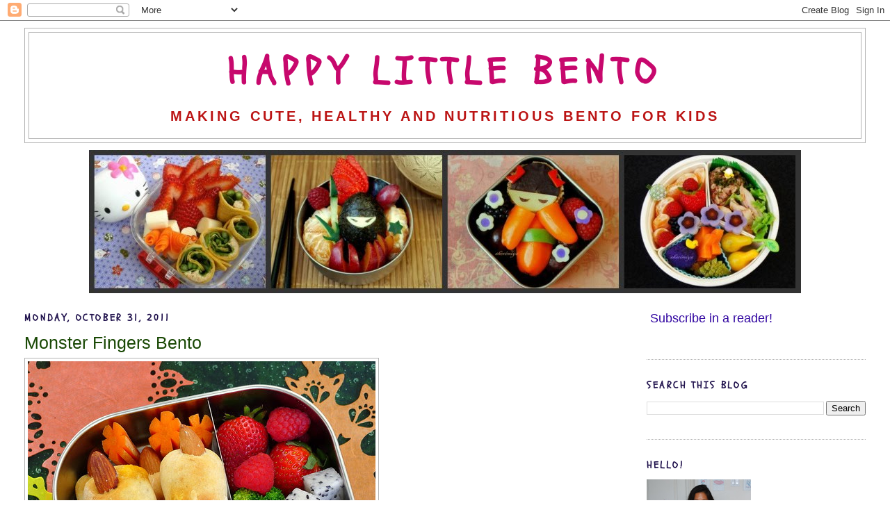

--- FILE ---
content_type: text/html; charset=UTF-8
request_url: https://happylittlebento.blogspot.com/2011/10/monster-fingers-bento.html
body_size: 22487
content:
<!DOCTYPE html>
<html dir='ltr' xmlns='http://www.w3.org/1999/xhtml' xmlns:b='http://www.google.com/2005/gml/b' xmlns:data='http://www.google.com/2005/gml/data' xmlns:expr='http://www.google.com/2005/gml/expr'>
<head>
<link href='https://www.blogger.com/static/v1/widgets/2944754296-widget_css_bundle.css' rel='stylesheet' type='text/css'/>
<meta content='text/html; charset=UTF-8' http-equiv='Content-Type'/>
<meta content='blogger' name='generator'/>
<link href='https://happylittlebento.blogspot.com/favicon.ico' rel='icon' type='image/x-icon'/>
<link href='https://happylittlebento.blogspot.com/2011/10/monster-fingers-bento.html' rel='canonical'/>
<link rel="alternate" type="application/atom+xml" title="Happy Little Bento - Atom" href="https://happylittlebento.blogspot.com/feeds/posts/default" />
<link rel="alternate" type="application/rss+xml" title="Happy Little Bento - RSS" href="https://happylittlebento.blogspot.com/feeds/posts/default?alt=rss" />
<link rel="service.post" type="application/atom+xml" title="Happy Little Bento - Atom" href="https://www.blogger.com/feeds/8222492780451339521/posts/default" />

<link rel="alternate" type="application/atom+xml" title="Happy Little Bento - Atom" href="https://happylittlebento.blogspot.com/feeds/2937335354074533385/comments/default" />
<!--Can't find substitution for tag [blog.ieCssRetrofitLinks]-->
<link href='http://farm7.static.flickr.com/6228/6281340223_1f80aeec73.jpg' rel='image_src'/>
<meta content='https://happylittlebento.blogspot.com/2011/10/monster-fingers-bento.html' property='og:url'/>
<meta content='Monster Fingers Bento' property='og:title'/>
<meta content='Making cute, nutritious bento box lunches and snacks for the ones you love!' property='og:description'/>
<meta content='https://lh3.googleusercontent.com/blogger_img_proxy/AEn0k_u_3QS2s-XRw45LbwUXdSp_kUNMQmTUFl-n35GeYpKl0VpZOAVt56ORBJykIb9-8U_Go1eGVKhIHGEbKRUCwJX3XAmUbtnrOEp5W9TjRoXh8F0CqgSy7wtwM_Wshj9KAsc=w1200-h630-p-k-no-nu' property='og:image'/>
<title>Happy Little Bento: Monster Fingers Bento</title>
<style type='text/css'>@font-face{font-family:'Schoolbell';font-style:normal;font-weight:400;font-display:swap;src:url(//fonts.gstatic.com/s/schoolbell/v18/92zQtBZWOrcgoe-fgnJIZxUa60ZpbiU.woff2)format('woff2');unicode-range:U+0000-00FF,U+0131,U+0152-0153,U+02BB-02BC,U+02C6,U+02DA,U+02DC,U+0304,U+0308,U+0329,U+2000-206F,U+20AC,U+2122,U+2191,U+2193,U+2212,U+2215,U+FEFF,U+FFFD;}</style>
<style id='page-skin-1' type='text/css'><!--
/*
-----------------------------------------------
Blogger Template Style
Name:     Minima Stretch
Date:     26 Feb 2004
----------------------------------------------- */
/* Variable definitions
====================
<Variable name="bgcolor" description="Page Background Color"
type="color" default="#fff">
<Variable name="textcolor" description="Text Color"
type="color" default="#333">
<Variable name="linkcolor" description="Link Color"
type="color" default="#58a">
<Variable name="pagetitlecolor" description="Blog Title Color"
type="color" default="#666">
<Variable name="descriptioncolor" description="Blog Description Color"
type="color" default="#999">
<Variable name="titlecolor" description="Post Title Color"
type="color" default="#c60">
<Variable name="bordercolor" description="Border Color"
type="color" default="#ccc">
<Variable name="sidebarcolor" description="Sidebar Title Color"
type="color" default="#999">
<Variable name="sidebartextcolor" description="Sidebar Text Color"
type="color" default="#666">
<Variable name="visitedlinkcolor" description="Visited Link Color"
type="color" default="#999">
<Variable name="bodyfont" description="Text Font"
type="font" default="normal normal 100% Georgia, Serif">
<Variable name="headerfont" description="Sidebar Title Font"
type="font"
default="normal normal 78% 'Trebuchet MS',Trebuchet,Arial,Verdana,Sans-serif">
<Variable name="pagetitlefont" description="Blog Title Font"
type="font"
default="normal normal 200% Georgia, Serif">
<Variable name="descriptionfont" description="Blog Description Font"
type="font"
default="normal normal 78% 'Trebuchet MS', Trebuchet, Arial, Verdana, Sans-serif">
<Variable name="postfooterfont" description="Post Footer Font"
type="font"
default="normal normal 78% 'Trebuchet MS', Trebuchet, Arial, Verdana, Sans-serif">
<Variable name="startSide" description="Start side in blog language"
type="automatic" default="left">
<Variable name="endSide" description="End side in blog language"
type="automatic" default="right">
*/
/* Use this with templates/template-twocol.html */
body, .body-fauxcolumn-outer {
background:#ffffff;
margin:0;
color:#000000;
font:x-small Georgia Serif;
font-size/* */:/**/small;
font-size: /**/small;
text-align: center;
}
a:link {
color:#3106a1;
text-decoration:none;
}
a:visited {
color:#764de9;
text-decoration:none;
}
a:hover {
color:#194804;
text-decoration:underline;
}
a img {
border-width:0;
}
/* Header
-----------------------------------------------
*/
#header-wrapper {
margin:0 2% 10px;
border:1px solid #b3b3b3;
}
#header {
margin: 5px;
border: 1px solid #b3b3b3;
text-align: center;
color:#c7086d;
}
#header-inner {
background-position: center;
margin-left: auto;
margin-right: auto;
}
#header h1 {
margin:5px 5px 0;
padding:15px 20px .25em;
line-height:1.2em;
text-transform:uppercase;
letter-spacing:.2em;
font: normal bold 300% Schoolbell;
}
#header a {
color:#c7086d;
text-decoration:none;
}
#header a:hover {
color:#c7086d;
}
#header .description {
margin:0 5px 5px;
padding:0 20px 15px;
text-transform:uppercase;
letter-spacing:.2em;
line-height: 1.4em;
font: normal bold 109% Trebuchet, Trebuchet MS, Arial, sans-serif;
color: #bb1414;
}
#header img {
margin-left: auto;
margin-right: auto;
}
/* Outer-Wrapper
----------------------------------------------- */
#outer-wrapper {
margin:0;
padding:10px;
text-align:left;
font: normal normal 18px Trebuchet, Trebuchet MS, Arial, sans-serif;;
}
#main-wrapper {
margin-left: 2%;
width: 67%;
float: left;
display: inline;       /* fix for doubling margin in IE */
word-wrap: break-word; /* fix for long text breaking sidebar float in IE */
overflow: hidden;      /* fix for long non-text content breaking IE sidebar float */
}
#sidebar-wrapper {
margin-right: 2%;
width: 25%;
float: right;
display: inline;       /* fix for doubling margin in IE */
word-wrap: break-word; /* fix for long text breaking sidebar float in IE */
overflow: hidden;      /* fix for long non-text content breaking IE sidebar float */
}
/* Headings
----------------------------------------------- */
h2 {
margin:1.5em 0 .75em;
font:normal bold 78% Schoolbell;
line-height: 1.4em;
text-transform:uppercase;
letter-spacing:.2em;
color:#20124d;
}
/* Posts
-----------------------------------------------
*/
h2.date-header {
margin:1.5em 0 .5em;
}
.post {
margin:.5em 0 1.5em;
border-bottom:1px dotted #b3b3b3;
padding-bottom:1.5em;
}
.post h3 {
margin:.25em 0 0;
padding:0 0 4px;
font-size:140%;
font-weight:normal;
line-height:1.4em;
color:#194804;
}
.post h3 a, .post h3 a:visited, .post h3 strong {
display:block;
text-decoration:none;
color:#194804;
font-weight:normal;
}
.post h3 strong, .post h3 a:hover {
color:#000000;
}
.post-body {
margin:0 0 .75em;
line-height:1.6em;
}
.post-body blockquote {
line-height:1.3em;
}
.post-footer {
margin: .75em 0;
color:#20124d;
text-transform:uppercase;
letter-spacing:.1em;
font: normal normal 86% Verdana, sans-serif;
line-height: 1.4em;
}
.comment-link {
margin-left:.6em;
}
.post img, table.tr-caption-container {
padding:4px;
border:1px solid #b3b3b3;
}
.tr-caption-container img {
border: none;
padding: 0;
}
.post blockquote {
margin:1em 20px;
}
.post blockquote p {
margin:.75em 0;
}
/* Comments
----------------------------------------------- */
#comments h4 {
margin:1em 0;
font-weight: bold;
line-height: 1.4em;
text-transform:uppercase;
letter-spacing:.2em;
color: #20124d;
}
#comments-block {
margin:1em 0 1.5em;
line-height:1.6em;
}
#comments-block .comment-author {
margin:.5em 0;
}
#comments-block .comment-body {
margin:.25em 0 0;
}
#comments-block .comment-footer {
margin:-.25em 0 2em;
line-height: 1.4em;
text-transform:uppercase;
letter-spacing:.1em;
}
#comments-block .comment-body p {
margin:0 0 .75em;
}
.deleted-comment {
font-style:italic;
color:gray;
}
.feed-links {
clear: both;
line-height: 2.5em;
}
#blog-pager-newer-link {
float: left;
}
#blog-pager-older-link {
float: right;
}
#blog-pager {
text-align: center;
}
/* Sidebar Content
----------------------------------------------- */
.sidebar {
color: #096477;
line-height: 1.5em;
}
.sidebar ul {
list-style:none;
margin:0 0 0;
padding:0 0 0;
}
.sidebar li {
margin:0;
padding-top:0;
padding-right:0;
padding-bottom:.25em;
padding-left:15px;
text-indent:-15px;
line-height:1.5em;
}
.sidebar .widget, .main .widget {
border-bottom:1px dotted #b3b3b3;
margin:0 0 1.5em;
padding:0 0 1.5em;
}
.main .Blog {
border-bottom-width: 0;
}
/* Profile
----------------------------------------------- */
.profile-img {
float: left;
margin-top: 0;
margin-right: 5px;
margin-bottom: 5px;
margin-left: 0;
padding: 4px;
border: 1px solid #b3b3b3;
}
.profile-data {
margin:0;
text-transform:uppercase;
letter-spacing:.1em;
font: normal normal 86% Verdana, sans-serif;
color: #20124d;
font-weight: bold;
line-height: 1.6em;
}
.profile-datablock {
margin:.5em 0 .5em;
}
.profile-textblock {
margin: 0.5em 0;
line-height: 1.6em;
}
.profile-link {
font: normal normal 86% Verdana, sans-serif;
text-transform: uppercase;
letter-spacing: .1em;
}
/* Footer
----------------------------------------------- */
#footer {
width:660px;
clear:both;
margin:0 auto;
padding-top:15px;
line-height: 1.6em;
text-transform:uppercase;
letter-spacing:.1em;
text-align: center;
}

--></style>
<script type='text/javascript'>

  var _gaq = _gaq || [];
  _gaq.push(['_setAccount', 'UA-19251511-1']);
  _gaq.push(['_trackPageview']);

  (function() {
    var ga = document.createElement('script'); ga.type = 'text/javascript'; ga.async = true;
    ga.src = ('https:' == document.location.protocol ? 'https://ssl' : 'http://www') + '.google-analytics.com/ga.js';
    var s = document.getElementsByTagName('script')[0]; s.parentNode.insertBefore(ga, s);
  })();

</script>
<link href='https://www.blogger.com/dyn-css/authorization.css?targetBlogID=8222492780451339521&amp;zx=6f8c9707-169b-4ca3-ba13-5ebff665d28a' media='none' onload='if(media!=&#39;all&#39;)media=&#39;all&#39;' rel='stylesheet'/><noscript><link href='https://www.blogger.com/dyn-css/authorization.css?targetBlogID=8222492780451339521&amp;zx=6f8c9707-169b-4ca3-ba13-5ebff665d28a' rel='stylesheet'/></noscript>
<meta name='google-adsense-platform-account' content='ca-host-pub-1556223355139109'/>
<meta name='google-adsense-platform-domain' content='blogspot.com'/>

</head>
<body>
<div class='navbar section' id='navbar'><div class='widget Navbar' data-version='1' id='Navbar1'><script type="text/javascript">
    function setAttributeOnload(object, attribute, val) {
      if(window.addEventListener) {
        window.addEventListener('load',
          function(){ object[attribute] = val; }, false);
      } else {
        window.attachEvent('onload', function(){ object[attribute] = val; });
      }
    }
  </script>
<div id="navbar-iframe-container"></div>
<script type="text/javascript" src="https://apis.google.com/js/platform.js"></script>
<script type="text/javascript">
      gapi.load("gapi.iframes:gapi.iframes.style.bubble", function() {
        if (gapi.iframes && gapi.iframes.getContext) {
          gapi.iframes.getContext().openChild({
              url: 'https://www.blogger.com/navbar/8222492780451339521?po\x3d2937335354074533385\x26origin\x3dhttps://happylittlebento.blogspot.com',
              where: document.getElementById("navbar-iframe-container"),
              id: "navbar-iframe"
          });
        }
      });
    </script><script type="text/javascript">
(function() {
var script = document.createElement('script');
script.type = 'text/javascript';
script.src = '//pagead2.googlesyndication.com/pagead/js/google_top_exp.js';
var head = document.getElementsByTagName('head')[0];
if (head) {
head.appendChild(script);
}})();
</script>
</div></div>
<div id='outer-wrapper'><div id='wrap2'>
<!-- skip links for text browsers -->
<span id='skiplinks' style='display:none;'>
<a href='#main'>skip to main </a> |
      <a href='#sidebar'>skip to sidebar</a>
</span>
<div id='header-wrapper'>
<div class='header section' id='header'><div class='widget Header' data-version='1' id='Header1'>
<div id='header-inner'>
<div class='titlewrapper'>
<h1 class='title'>
<a href='https://happylittlebento.blogspot.com/'>
Happy Little Bento
</a>
</h1>
</div>
<div class='descriptionwrapper'>
<p class='description'><span>making cute, healthy and nutritious bento for kids</span></p>
</div>
</div>
</div></div>
</div>
<div id='content-wrapper'>
<div id='crosscol-wrapper' style='text-align:center'>
<div class='crosscol section' id='crosscol'><div class='widget Image' data-version='1' id='Image7'>
<div class='widget-content'>
<img alt='' height='206' id='Image7_img' src='//3.bp.blogspot.com/_NJ0cf11leu0/S1qjtE8y5NI/AAAAAAAAAnE/2hGgl3UfoQs/S1600-R/Picnik+collage+2.jpg' width='1024'/>
<br/>
</div>
<div class='clear'></div>
</div></div>
</div>
<div id='main-wrapper'>
<div class='main section' id='main'><div class='widget Blog' data-version='1' id='Blog1'>
<div class='blog-posts hfeed'>

          <div class="date-outer">
        
<h2 class='date-header'><span>Monday, October 31, 2011</span></h2>

          <div class="date-posts">
        
<div class='post-outer'>
<meta content='summary_large_image' name='twitter:card'/>
<meta content='@sherimiya' name='twitter:site'/>
<meta content='@sherimiya' name='twitter:creator'/>
<meta content='www.happylittlebento.blogspot.com' name='twitter:domain'/>
<meta content='http://farm7.static.flickr.com/6228/6281340223_1f80aeec73.jpg' name='twitter:image:src'/>
<meta content='Monster Fingers Bento' name='twitter:title'/>
<meta content=' Monster Fingers Bento , a photo by sherimiya ♥  on Flickr. The last Halloween bento of the season! Monster finger calzones with almond fing...' name='twitter:description'/>
<meta content='https://www.blogger.com/share-post.g?blogID=8222492780451339521&postID=2937335354074533385' name='twitter:url'/>
<div class='post hentry'>
<a name='2937335354074533385'></a>
<h3 class='post-title entry-title'>
<a href='https://happylittlebento.blogspot.com/2011/10/monster-fingers-bento.html'>Monster Fingers Bento</a>
</h3>
<div class='post-header'>
<div class='post-header-line-1'></div>
</div>
<div class='post-body entry-content'>
<div style="font-size: 0.8em; line-height: 1.6em; margin: 0px 0px 10px; padding-bottom: 0px; padding-left: 0px; padding-right: 0px; padding-top: 0px;"><a href="http://www.flickr.com/photos/sherimiya/6281340223/" title="Monster Fingers Bento"><img alt="Monster Fingers Bento by sherimiya ♥" src="https://lh3.googleusercontent.com/blogger_img_proxy/AEn0k_u_3QS2s-XRw45LbwUXdSp_kUNMQmTUFl-n35GeYpKl0VpZOAVt56ORBJykIb9-8U_Go1eGVKhIHGEbKRUCwJX3XAmUbtnrOEp5W9TjRoXh8F0CqgSy7wtwM_Wshj9KAsc=s0-d"></a><br />
<span style="margin: 0px;"><a href="http://www.flickr.com/photos/sherimiya/6281340223/">Monster Fingers Bento</a>, a photo by <a href="http://www.flickr.com/photos/sherimiya/">sherimiya &#9829;</a> on Flickr.</span></div>The last Halloween bento of the season! Monster finger calzones with almond fingernails. One of them even has a bloody wound, which was unintentional but actually looks pretty real, right? There's also carrots, broccoli, strawberries, raspberries and "diced" dragonfruit. Get it? Happy Halloween from the conflicting forces in our house! Hope you had a safe and scary night with lots of goodies in your candy haul!<br />
<div class="separator" style="clear: both; text-align: center;"></div><div class="separator" style="clear: both; text-align: center;"><a href="https://blogger.googleusercontent.com/img/b/R29vZ2xl/AVvXsEgUDTN7fnrPPmDLCEHiDSRVjpFyOyZd4TDArwnMKPkFWbHkH3ZbHS3F57HQviG_XSiDoPBw0-lSggpuTWksxggbeuCcHhUXfFeZTPmiwfuRzl31JpzU4M666hJJmMim7YzEtHohJyG6rv8/s1600/Halloween+2011+ww.jpg" imageanchor="1" style="margin-left: 1em; margin-right: 1em;"><img border="0" height="400" ida="true" src="https://blogger.googleusercontent.com/img/b/R29vZ2xl/AVvXsEgUDTN7fnrPPmDLCEHiDSRVjpFyOyZd4TDArwnMKPkFWbHkH3ZbHS3F57HQviG_XSiDoPBw0-lSggpuTWksxggbeuCcHhUXfFeZTPmiwfuRzl31JpzU4M666hJJmMim7YzEtHohJyG6rv8/s400/Halloween+2011+ww.jpg" width="370" /></a></div>
<div style='clear: both;'></div>
</div>
<div class='post-footer'>
<div class='post-footer-line post-footer-line-1'><span class='post-author vcard'>
Posted by
<span class='fn'>Happy Little Bento</span>
</span>
<span class='post-timestamp'>
at
<a class='timestamp-link' href='https://happylittlebento.blogspot.com/2011/10/monster-fingers-bento.html' rel='bookmark' title='permanent link'><abbr class='published' title='2011-10-31T19:05:00-07:00'>7:05&#8239;PM</abbr></a>
</span>
<span class='post-comment-link'>
</span>
<span class='post-icons'>
<span class='item-action'>
<a href='https://www.blogger.com/email-post/8222492780451339521/2937335354074533385' title='Email Post'>
<img alt="" class="icon-action" height="13" src="//img1.blogblog.com/img/icon18_email.gif" width="18">
</a>
</span>
<span class='item-control blog-admin pid-1671371341'>
<a href='https://www.blogger.com/post-edit.g?blogID=8222492780451339521&postID=2937335354074533385&from=pencil' title='Edit Post'>
<img alt='' class='icon-action' height='18' src='https://resources.blogblog.com/img/icon18_edit_allbkg.gif' width='18'/>
</a>
</span>
</span>
<span class='post-backlinks post-comment-link'>
</span>
</div>
<div class='post-footer-line post-footer-line-2'><span class='post-labels'>
Labels:
<a href='https://happylittlebento.blogspot.com/search/label/bento' rel='tag'>bento</a>,
<a href='https://happylittlebento.blogspot.com/search/label/broccoli' rel='tag'>broccoli</a>,
<a href='https://happylittlebento.blogspot.com/search/label/calzone' rel='tag'>calzone</a>,
<a href='https://happylittlebento.blogspot.com/search/label/carrot' rel='tag'>carrot</a>,
<a href='https://happylittlebento.blogspot.com/search/label/costume' rel='tag'>costume</a>,
<a href='https://happylittlebento.blogspot.com/search/label/creepy' rel='tag'>creepy</a>,
<a href='https://happylittlebento.blogspot.com/search/label/dragonfruit' rel='tag'>dragonfruit</a>,
<a href='https://happylittlebento.blogspot.com/search/label/fingers' rel='tag'>fingers</a>,
<a href='https://happylittlebento.blogspot.com/search/label/halloween' rel='tag'>halloween</a>,
<a href='https://happylittlebento.blogspot.com/search/label/kid' rel='tag'>kid</a>,
<a href='https://happylittlebento.blogspot.com/search/label/monster' rel='tag'>monster</a>,
<a href='https://happylittlebento.blogspot.com/search/label/raspberry' rel='tag'>raspberry</a>,
<a href='https://happylittlebento.blogspot.com/search/label/strawberry' rel='tag'>strawberry</a>
</span>
</div>
<div class='post-footer-line post-footer-line-3'></div>
</div>
</div>
<div class='comments' id='comments'>
<a name='comments'></a>
<h4>10 comments:</h4>
<div class='comments-content'>
<script async='async' src='' type='text/javascript'></script>
<script type='text/javascript'>
    (function() {
      var items = null;
      var msgs = null;
      var config = {};

// <![CDATA[
      var cursor = null;
      if (items && items.length > 0) {
        cursor = parseInt(items[items.length - 1].timestamp) + 1;
      }

      var bodyFromEntry = function(entry) {
        var text = (entry &&
                    ((entry.content && entry.content.$t) ||
                     (entry.summary && entry.summary.$t))) ||
            '';
        if (entry && entry.gd$extendedProperty) {
          for (var k in entry.gd$extendedProperty) {
            if (entry.gd$extendedProperty[k].name == 'blogger.contentRemoved') {
              return '<span class="deleted-comment">' + text + '</span>';
            }
          }
        }
        return text;
      }

      var parse = function(data) {
        cursor = null;
        var comments = [];
        if (data && data.feed && data.feed.entry) {
          for (var i = 0, entry; entry = data.feed.entry[i]; i++) {
            var comment = {};
            // comment ID, parsed out of the original id format
            var id = /blog-(\d+).post-(\d+)/.exec(entry.id.$t);
            comment.id = id ? id[2] : null;
            comment.body = bodyFromEntry(entry);
            comment.timestamp = Date.parse(entry.published.$t) + '';
            if (entry.author && entry.author.constructor === Array) {
              var auth = entry.author[0];
              if (auth) {
                comment.author = {
                  name: (auth.name ? auth.name.$t : undefined),
                  profileUrl: (auth.uri ? auth.uri.$t : undefined),
                  avatarUrl: (auth.gd$image ? auth.gd$image.src : undefined)
                };
              }
            }
            if (entry.link) {
              if (entry.link[2]) {
                comment.link = comment.permalink = entry.link[2].href;
              }
              if (entry.link[3]) {
                var pid = /.*comments\/default\/(\d+)\?.*/.exec(entry.link[3].href);
                if (pid && pid[1]) {
                  comment.parentId = pid[1];
                }
              }
            }
            comment.deleteclass = 'item-control blog-admin';
            if (entry.gd$extendedProperty) {
              for (var k in entry.gd$extendedProperty) {
                if (entry.gd$extendedProperty[k].name == 'blogger.itemClass') {
                  comment.deleteclass += ' ' + entry.gd$extendedProperty[k].value;
                } else if (entry.gd$extendedProperty[k].name == 'blogger.displayTime') {
                  comment.displayTime = entry.gd$extendedProperty[k].value;
                }
              }
            }
            comments.push(comment);
          }
        }
        return comments;
      };

      var paginator = function(callback) {
        if (hasMore()) {
          var url = config.feed + '?alt=json&v=2&orderby=published&reverse=false&max-results=50';
          if (cursor) {
            url += '&published-min=' + new Date(cursor).toISOString();
          }
          window.bloggercomments = function(data) {
            var parsed = parse(data);
            cursor = parsed.length < 50 ? null
                : parseInt(parsed[parsed.length - 1].timestamp) + 1
            callback(parsed);
            window.bloggercomments = null;
          }
          url += '&callback=bloggercomments';
          var script = document.createElement('script');
          script.type = 'text/javascript';
          script.src = url;
          document.getElementsByTagName('head')[0].appendChild(script);
        }
      };
      var hasMore = function() {
        return !!cursor;
      };
      var getMeta = function(key, comment) {
        if ('iswriter' == key) {
          var matches = !!comment.author
              && comment.author.name == config.authorName
              && comment.author.profileUrl == config.authorUrl;
          return matches ? 'true' : '';
        } else if ('deletelink' == key) {
          return config.baseUri + '/comment/delete/'
               + config.blogId + '/' + comment.id;
        } else if ('deleteclass' == key) {
          return comment.deleteclass;
        }
        return '';
      };

      var replybox = null;
      var replyUrlParts = null;
      var replyParent = undefined;

      var onReply = function(commentId, domId) {
        if (replybox == null) {
          // lazily cache replybox, and adjust to suit this style:
          replybox = document.getElementById('comment-editor');
          if (replybox != null) {
            replybox.height = '250px';
            replybox.style.display = 'block';
            replyUrlParts = replybox.src.split('#');
          }
        }
        if (replybox && (commentId !== replyParent)) {
          replybox.src = '';
          document.getElementById(domId).insertBefore(replybox, null);
          replybox.src = replyUrlParts[0]
              + (commentId ? '&parentID=' + commentId : '')
              + '#' + replyUrlParts[1];
          replyParent = commentId;
        }
      };

      var hash = (window.location.hash || '#').substring(1);
      var startThread, targetComment;
      if (/^comment-form_/.test(hash)) {
        startThread = hash.substring('comment-form_'.length);
      } else if (/^c[0-9]+$/.test(hash)) {
        targetComment = hash.substring(1);
      }

      // Configure commenting API:
      var configJso = {
        'maxDepth': config.maxThreadDepth
      };
      var provider = {
        'id': config.postId,
        'data': items,
        'loadNext': paginator,
        'hasMore': hasMore,
        'getMeta': getMeta,
        'onReply': onReply,
        'rendered': true,
        'initComment': targetComment,
        'initReplyThread': startThread,
        'config': configJso,
        'messages': msgs
      };

      var render = function() {
        if (window.goog && window.goog.comments) {
          var holder = document.getElementById('comment-holder');
          window.goog.comments.render(holder, provider);
        }
      };

      // render now, or queue to render when library loads:
      if (window.goog && window.goog.comments) {
        render();
      } else {
        window.goog = window.goog || {};
        window.goog.comments = window.goog.comments || {};
        window.goog.comments.loadQueue = window.goog.comments.loadQueue || [];
        window.goog.comments.loadQueue.push(render);
      }
    })();
// ]]>
  </script>
<div id='comment-holder'>
<div class="comment-thread toplevel-thread"><ol id="top-ra"><li class="comment" id="c1010787491264290295"><div class="avatar-image-container"><img src="//resources.blogblog.com/img/blank.gif" alt=""/></div><div class="comment-block"><div class="comment-header"><cite class="user"><a href="http://karaimame.wordpress.com" rel="nofollow">karaimame</a></cite><span class="icon user "></span><span class="datetime secondary-text"><a rel="nofollow" href="https://happylittlebento.blogspot.com/2011/10/monster-fingers-bento.html?showComment=1320149014136#c1010787491264290295">November 1, 2011 at 5:03&#8239;AM</a></span></div><p class="comment-content">Happy Halloween indeed! &quot;Conflicting forces&quot; &gt;.&lt; , got confused, Leia and his father? :P<br>ehehe, lovely monster fingers! Would eat them all year round :D</p><span class="comment-actions secondary-text"><a class="comment-reply" target="_self" data-comment-id="1010787491264290295">Reply</a><span class="item-control blog-admin blog-admin pid-504311534"><a target="_self" href="https://www.blogger.com/comment/delete/8222492780451339521/1010787491264290295">Delete</a></span></span></div><div class="comment-replies"><div id="c1010787491264290295-rt" class="comment-thread inline-thread hidden"><span class="thread-toggle thread-expanded"><span class="thread-arrow"></span><span class="thread-count"><a target="_self">Replies</a></span></span><ol id="c1010787491264290295-ra" class="thread-chrome thread-expanded"><div></div><div id="c1010787491264290295-continue" class="continue"><a class="comment-reply" target="_self" data-comment-id="1010787491264290295">Reply</a></div></ol></div></div><div class="comment-replybox-single" id="c1010787491264290295-ce"></div></li><li class="comment" id="c8139254251085061693"><div class="avatar-image-container"><img src="//blogger.googleusercontent.com/img/b/R29vZ2xl/AVvXsEhJKPKgxhb_2pjnP66YRS2nosJtScwEoU1xsXsXAUiz--YPxJUd_VrJOxda8bGUwcjOX2lbjSTmuiwbJJZgdrUZI9dP2ALZ83CQBR21hYkHDSC41SG-VRktosHoU7K0cNA/s45-c/CG-Logo-FB.png" alt=""/></div><div class="comment-block"><div class="comment-header"><cite class="user"><a href="https://www.blogger.com/profile/04668185205773012090" rel="nofollow">Cooking Gallery</a></cite><span class="icon user "></span><span class="datetime secondary-text"><a rel="nofollow" href="https://happylittlebento.blogspot.com/2011/10/monster-fingers-bento.html?showComment=1320155781292#c8139254251085061693">November 1, 2011 at 6:56&#8239;AM</a></span></div><p class="comment-content">That&#39;s an epic photo of your children ;)! I should have asked my husband to dress as Darth Vader since he loves Star Wars ;)!</p><span class="comment-actions secondary-text"><a class="comment-reply" target="_self" data-comment-id="8139254251085061693">Reply</a><span class="item-control blog-admin blog-admin pid-513819953"><a target="_self" href="https://www.blogger.com/comment/delete/8222492780451339521/8139254251085061693">Delete</a></span></span></div><div class="comment-replies"><div id="c8139254251085061693-rt" class="comment-thread inline-thread hidden"><span class="thread-toggle thread-expanded"><span class="thread-arrow"></span><span class="thread-count"><a target="_self">Replies</a></span></span><ol id="c8139254251085061693-ra" class="thread-chrome thread-expanded"><div></div><div id="c8139254251085061693-continue" class="continue"><a class="comment-reply" target="_self" data-comment-id="8139254251085061693">Reply</a></div></ol></div></div><div class="comment-replybox-single" id="c8139254251085061693-ce"></div></li><li class="comment" id="c671345112580880210"><div class="avatar-image-container"><img src="//1.bp.blogspot.com/-pvUS-zpJyks/T_hSFJLqZOI/AAAAAAAABKk/wuWnRUitSts/s35/mini.button.jpg" alt=""/></div><div class="comment-block"><div class="comment-header"><cite class="user"><a href="https://www.blogger.com/profile/06026190016188794321" rel="nofollow">Lyñ (My Little Messy N Cheeky)</a></cite><span class="icon user "></span><span class="datetime secondary-text"><a rel="nofollow" href="https://happylittlebento.blogspot.com/2011/10/monster-fingers-bento.html?showComment=1320171309956#c671345112580880210">November 1, 2011 at 11:15&#8239;AM</a></span></div><p class="comment-content">Happy Halloween! Hooray! You did it, Sheri! ;D<br>These monster fingers look yummy and I like that you used almonds for the nails. ;)<br>Your kids look so fun and adorable in their star wars costumes and TS&#39;s hairdo is so cute! ;)</p><span class="comment-actions secondary-text"><a class="comment-reply" target="_self" data-comment-id="671345112580880210">Reply</a><span class="item-control blog-admin blog-admin pid-736468679"><a target="_self" href="https://www.blogger.com/comment/delete/8222492780451339521/671345112580880210">Delete</a></span></span></div><div class="comment-replies"><div id="c671345112580880210-rt" class="comment-thread inline-thread hidden"><span class="thread-toggle thread-expanded"><span class="thread-arrow"></span><span class="thread-count"><a target="_self">Replies</a></span></span><ol id="c671345112580880210-ra" class="thread-chrome thread-expanded"><div></div><div id="c671345112580880210-continue" class="continue"><a class="comment-reply" target="_self" data-comment-id="671345112580880210">Reply</a></div></ol></div></div><div class="comment-replybox-single" id="c671345112580880210-ce"></div></li><li class="comment" id="c3141853764818833723"><div class="avatar-image-container"><img src="//blogger.googleusercontent.com/img/b/R29vZ2xl/AVvXsEiCOhmyAudNcxnZ-g2tGgxA7WGgS5NeHKKYUCo7LP8ibHQOquHWVb7NIHJk2-eOQxl6TRIahX998fv01J8ye03IM1LSvNWMEj--yu1zSsi31iycv7UpFFHHAeWkYC140F0/s45-c/Roman+Garb.jpg" alt=""/></div><div class="comment-block"><div class="comment-header"><cite class="user"><a href="https://www.blogger.com/profile/04998609011509372774" rel="nofollow">Natakiya</a></cite><span class="icon user "></span><span class="datetime secondary-text"><a rel="nofollow" href="https://happylittlebento.blogspot.com/2011/10/monster-fingers-bento.html?showComment=1320181190020#c3141853764818833723">November 1, 2011 at 1:59&#8239;PM</a></span></div><p class="comment-content">Yay, Star Wars!  They look sooooo cute!  I love the almond fingernails.</p><span class="comment-actions secondary-text"><a class="comment-reply" target="_self" data-comment-id="3141853764818833723">Reply</a><span class="item-control blog-admin blog-admin pid-151482140"><a target="_self" href="https://www.blogger.com/comment/delete/8222492780451339521/3141853764818833723">Delete</a></span></span></div><div class="comment-replies"><div id="c3141853764818833723-rt" class="comment-thread inline-thread hidden"><span class="thread-toggle thread-expanded"><span class="thread-arrow"></span><span class="thread-count"><a target="_self">Replies</a></span></span><ol id="c3141853764818833723-ra" class="thread-chrome thread-expanded"><div></div><div id="c3141853764818833723-continue" class="continue"><a class="comment-reply" target="_self" data-comment-id="3141853764818833723">Reply</a></div></ol></div></div><div class="comment-replybox-single" id="c3141853764818833723-ce"></div></li><li class="comment" id="c82434145655681145"><div class="avatar-image-container"><img src="//2.bp.blogspot.com/_iiZuzAo-0RA/SstDvL0AvGI/AAAAAAAAACQ/AdXlOC5qR3U/S45-s35/Jen%2527s%2BNew%2Bwith%2BBentobird%2B201.jpg" alt=""/></div><div class="comment-block"><div class="comment-header"><cite class="user"><a href="https://www.blogger.com/profile/03608484496354584828" rel="nofollow">Bentobird</a></cite><span class="icon user "></span><span class="datetime secondary-text"><a rel="nofollow" href="https://happylittlebento.blogspot.com/2011/10/monster-fingers-bento.html?showComment=1320193790501#c82434145655681145">November 1, 2011 at 5:29&#8239;PM</a></span></div><p class="comment-content">Love the Star Wars theme, so adorable! As is this creepy-cute bento, yay!</p><span class="comment-actions secondary-text"><a class="comment-reply" target="_self" data-comment-id="82434145655681145">Reply</a><span class="item-control blog-admin blog-admin pid-795449532"><a target="_self" href="https://www.blogger.com/comment/delete/8222492780451339521/82434145655681145">Delete</a></span></span></div><div class="comment-replies"><div id="c82434145655681145-rt" class="comment-thread inline-thread hidden"><span class="thread-toggle thread-expanded"><span class="thread-arrow"></span><span class="thread-count"><a target="_self">Replies</a></span></span><ol id="c82434145655681145-ra" class="thread-chrome thread-expanded"><div></div><div id="c82434145655681145-continue" class="continue"><a class="comment-reply" target="_self" data-comment-id="82434145655681145">Reply</a></div></ol></div></div><div class="comment-replybox-single" id="c82434145655681145-ce"></div></li><li class="comment" id="c2613983175402912447"><div class="avatar-image-container"><img src="//blogger.googleusercontent.com/img/b/R29vZ2xl/AVvXsEifiv_4lJ0hdP1-rYSLhikM4c4jXYCWcpPBA83gCJmgi7sCTE2UWG0F1ZioIFumzd6z5To1Prwbfg76Fg4DcNOD33J1Djjc5isSL0o-h0i9kus2Llu8c4i76NPxKV7_OyI/s45-c/Picture+010.jpg" alt=""/></div><div class="comment-block"><div class="comment-header"><cite class="user"><a href="https://www.blogger.com/profile/15145833021485933972" rel="nofollow">Bobo</a></cite><span class="icon user "></span><span class="datetime secondary-text"><a rel="nofollow" href="https://happylittlebento.blogspot.com/2011/10/monster-fingers-bento.html?showComment=1320194991807#c2613983175402912447">November 1, 2011 at 5:49&#8239;PM</a></span></div><p class="comment-content">aww.. awesome Halloween costumes for the kids! <br>Tiny Sprite looks so pretty..</p><span class="comment-actions secondary-text"><a class="comment-reply" target="_self" data-comment-id="2613983175402912447">Reply</a><span class="item-control blog-admin blog-admin pid-763262642"><a target="_self" href="https://www.blogger.com/comment/delete/8222492780451339521/2613983175402912447">Delete</a></span></span></div><div class="comment-replies"><div id="c2613983175402912447-rt" class="comment-thread inline-thread hidden"><span class="thread-toggle thread-expanded"><span class="thread-arrow"></span><span class="thread-count"><a target="_self">Replies</a></span></span><ol id="c2613983175402912447-ra" class="thread-chrome thread-expanded"><div></div><div id="c2613983175402912447-continue" class="continue"><a class="comment-reply" target="_self" data-comment-id="2613983175402912447">Reply</a></div></ol></div></div><div class="comment-replybox-single" id="c2613983175402912447-ce"></div></li><li class="comment" id="c7270735445154576176"><div class="avatar-image-container"><img src="//blogger.googleusercontent.com/img/b/R29vZ2xl/AVvXsEjjV53h1qh_gUKK3dqR1tY1BC6tjZr0GOagoIBj9CAurNpmixlC88ubZpqRFs5y4uDvMhK5P4Y2gDZbzaCeRLNR2B_7rXxlJh0loSdIuX6MwIn8bTnK9QQv4R4NVVdFAQ/s45-c/20160520_165942.jpg" alt=""/></div><div class="comment-block"><div class="comment-header"><cite class="user"><a href="https://www.blogger.com/profile/07715208750492287214" rel="nofollow">Happy Little Bento</a></cite><span class="icon user blog-author"></span><span class="datetime secondary-text"><a rel="nofollow" href="https://happylittlebento.blogspot.com/2011/10/monster-fingers-bento.html?showComment=1320202627726#c7270735445154576176">November 1, 2011 at 7:57&#8239;PM</a></span></div><p class="comment-content">Thanks Lily, Cooking Gallery, Lyn, Natakiya, Bentobird and Bobo! We had fun :D</p><span class="comment-actions secondary-text"><a class="comment-reply" target="_self" data-comment-id="7270735445154576176">Reply</a><span class="item-control blog-admin blog-admin pid-1671371341"><a target="_self" href="https://www.blogger.com/comment/delete/8222492780451339521/7270735445154576176">Delete</a></span></span></div><div class="comment-replies"><div id="c7270735445154576176-rt" class="comment-thread inline-thread hidden"><span class="thread-toggle thread-expanded"><span class="thread-arrow"></span><span class="thread-count"><a target="_self">Replies</a></span></span><ol id="c7270735445154576176-ra" class="thread-chrome thread-expanded"><div></div><div id="c7270735445154576176-continue" class="continue"><a class="comment-reply" target="_self" data-comment-id="7270735445154576176">Reply</a></div></ol></div></div><div class="comment-replybox-single" id="c7270735445154576176-ce"></div></li><li class="comment" id="c8035615436608226281"><div class="avatar-image-container"><img src="//blogger.googleusercontent.com/img/b/R29vZ2xl/AVvXsEinQuSE00AGwoORtoWclPe_aUvS1SzJA2Veiz3urGZtdesiWpU7KC5_8FJUykMRq9ng7dC2sRbHl1JZak7pnpCTuLSOdxMOVOGxzjw5nZT6RTPVuZOkHzw2lzLAPWfiX5c/s45-c/Nami+Profile+w600.jpg" alt=""/></div><div class="comment-block"><div class="comment-header"><cite class="user"><a href="https://www.blogger.com/profile/17104033889937635168" rel="nofollow">Nami | Just One Cookbook</a></cite><span class="icon user "></span><span class="datetime secondary-text"><a rel="nofollow" href="https://happylittlebento.blogspot.com/2011/10/monster-fingers-bento.html?showComment=1320213918104#c8035615436608226281">November 1, 2011 at 11:05&#8239;PM</a></span></div><p class="comment-content">Your kids are so cute Sheri!  I love this monster fingers.  Haha.  Kind of scary but kids love this kind of food. =)</p><span class="comment-actions secondary-text"><a class="comment-reply" target="_self" data-comment-id="8035615436608226281">Reply</a><span class="item-control blog-admin blog-admin pid-1981955451"><a target="_self" href="https://www.blogger.com/comment/delete/8222492780451339521/8035615436608226281">Delete</a></span></span></div><div class="comment-replies"><div id="c8035615436608226281-rt" class="comment-thread inline-thread hidden"><span class="thread-toggle thread-expanded"><span class="thread-arrow"></span><span class="thread-count"><a target="_self">Replies</a></span></span><ol id="c8035615436608226281-ra" class="thread-chrome thread-expanded"><div></div><div id="c8035615436608226281-continue" class="continue"><a class="comment-reply" target="_self" data-comment-id="8035615436608226281">Reply</a></div></ol></div></div><div class="comment-replybox-single" id="c8035615436608226281-ce"></div></li><li class="comment" id="c2461148873191749002"><div class="avatar-image-container"><img src="//blogger.googleusercontent.com/img/b/R29vZ2xl/AVvXsEjjV53h1qh_gUKK3dqR1tY1BC6tjZr0GOagoIBj9CAurNpmixlC88ubZpqRFs5y4uDvMhK5P4Y2gDZbzaCeRLNR2B_7rXxlJh0loSdIuX6MwIn8bTnK9QQv4R4NVVdFAQ/s45-c/20160520_165942.jpg" alt=""/></div><div class="comment-block"><div class="comment-header"><cite class="user"><a href="https://www.blogger.com/profile/07715208750492287214" rel="nofollow">Happy Little Bento</a></cite><span class="icon user blog-author"></span><span class="datetime secondary-text"><a rel="nofollow" href="https://happylittlebento.blogspot.com/2011/10/monster-fingers-bento.html?showComment=1320281888160#c2461148873191749002">November 2, 2011 at 5:58&#8239;PM</a></span></div><p class="comment-content">Thanks Nami! They both loved the gory food, heh. &gt;.&lt;</p><span class="comment-actions secondary-text"><a class="comment-reply" target="_self" data-comment-id="2461148873191749002">Reply</a><span class="item-control blog-admin blog-admin pid-1671371341"><a target="_self" href="https://www.blogger.com/comment/delete/8222492780451339521/2461148873191749002">Delete</a></span></span></div><div class="comment-replies"><div id="c2461148873191749002-rt" class="comment-thread inline-thread hidden"><span class="thread-toggle thread-expanded"><span class="thread-arrow"></span><span class="thread-count"><a target="_self">Replies</a></span></span><ol id="c2461148873191749002-ra" class="thread-chrome thread-expanded"><div></div><div id="c2461148873191749002-continue" class="continue"><a class="comment-reply" target="_self" data-comment-id="2461148873191749002">Reply</a></div></ol></div></div><div class="comment-replybox-single" id="c2461148873191749002-ce"></div></li><li class="comment" id="c5611504595042471751"><div class="avatar-image-container"><img src="//blogger.googleusercontent.com/img/b/R29vZ2xl/AVvXsEjJBlTDRNxJGaimUZS-FP6izQ5YfuydkiAuYtY85cQfVQ-yR5a0RbuV4BtCdRuMwRWRmnPZP1GpYGnF1N5xCVz9mgHs7pur7ZyuTLjvjkBsJNlTZu2RW51VuK73YrWQYQ/s45-c/al-avatar.jpg" alt=""/></div><div class="comment-block"><div class="comment-header"><cite class="user"><a href="https://www.blogger.com/profile/13328636861375741176" rel="nofollow">Melissa</a></cite><span class="icon user "></span><span class="datetime secondary-text"><a rel="nofollow" href="https://happylittlebento.blogspot.com/2011/10/monster-fingers-bento.html?showComment=1320938948045#c5611504595042471751">November 10, 2011 at 7:29&#8239;AM</a></span></div><p class="comment-content">Oh gosh! The kids look so great in their costumes!!</p><span class="comment-actions secondary-text"><a class="comment-reply" target="_self" data-comment-id="5611504595042471751">Reply</a><span class="item-control blog-admin blog-admin pid-1695003232"><a target="_self" href="https://www.blogger.com/comment/delete/8222492780451339521/5611504595042471751">Delete</a></span></span></div><div class="comment-replies"><div id="c5611504595042471751-rt" class="comment-thread inline-thread hidden"><span class="thread-toggle thread-expanded"><span class="thread-arrow"></span><span class="thread-count"><a target="_self">Replies</a></span></span><ol id="c5611504595042471751-ra" class="thread-chrome thread-expanded"><div></div><div id="c5611504595042471751-continue" class="continue"><a class="comment-reply" target="_self" data-comment-id="5611504595042471751">Reply</a></div></ol></div></div><div class="comment-replybox-single" id="c5611504595042471751-ce"></div></li></ol><div id="top-continue" class="continue"><a class="comment-reply" target="_self">Add comment</a></div><div class="comment-replybox-thread" id="top-ce"></div><div class="loadmore hidden" data-post-id="2937335354074533385"><a target="_self">Load more...</a></div></div>
</div>
</div>
<p class='comment-footer'>
<div class='comment-form'>
<a name='comment-form'></a>
<p>
</p>
<a href='https://www.blogger.com/comment/frame/8222492780451339521?po=2937335354074533385&hl=en&saa=85391&origin=https://happylittlebento.blogspot.com' id='comment-editor-src'></a>
<iframe allowtransparency='true' class='blogger-iframe-colorize blogger-comment-from-post' frameborder='0' height='410px' id='comment-editor' name='comment-editor' src='' width='100%'></iframe>
<script src='https://www.blogger.com/static/v1/jsbin/1345082660-comment_from_post_iframe.js' type='text/javascript'></script>
<script type='text/javascript'>
      BLOG_CMT_createIframe('https://www.blogger.com/rpc_relay.html');
    </script>
</div>
</p>
<div id='backlinks-container'>
<div id='Blog1_backlinks-container'>
</div>
</div>
</div>
</div>

        </div></div>
      
</div>
<div class='blog-pager' id='blog-pager'>
<span id='blog-pager-newer-link'>
<a class='blog-pager-newer-link' href='https://happylittlebento.blogspot.com/2011/11/wonton-dragonballs-bento.html' id='Blog1_blog-pager-newer-link' title='Newer Post'>Newer Post</a>
</span>
<span id='blog-pager-older-link'>
<a class='blog-pager-older-link' href='https://happylittlebento.blogspot.com/2011/10/skull-quail-egg-bento.html' id='Blog1_blog-pager-older-link' title='Older Post'>Older Post</a>
</span>
<a class='home-link' href='https://happylittlebento.blogspot.com/'>Home</a>
</div>
<div class='clear'></div>
<div class='post-feeds'>
<div class='feed-links'>
Subscribe to:
<a class='feed-link' href='https://happylittlebento.blogspot.com/feeds/2937335354074533385/comments/default' target='_blank' type='application/atom+xml'>Post Comments (Atom)</a>
</div>
</div>
</div></div>
</div>
<div id='sidebar-wrapper'>
<div class='sidebar section' id='sidebar'><div class='widget HTML' data-version='1' id='HTML12'>
<div class='widget-content'>
<p><a href="http://feeds.feedburner.com/HappyLittleBento" rel="alternate" type="application/rss+xml"><img src="https://lh3.googleusercontent.com/blogger_img_proxy/AEn0k_u-BJhACwyE9TdU_MV8bDJ2SYeQwf1GIloOWqDFbpPbKnrbgqwUaBL0IcLtGOpPMWqWxCvV6uj29GTHZjXbVKr1BNPErSy6LCXFf1pKAFHeShAmZwtDAuLvJZkaiA=s0-d" alt="" style="vertical-align:middle;border:0"></a>&nbsp;<a href="http://feeds.feedburner.com/HappyLittleBento" rel="alternate" type="application/rss+xml">Subscribe in a reader!</a></p>
</div>
<div class='clear'></div>
</div><div class='widget BlogSearch' data-version='1' id='BlogSearch1'>
<h2 class='title'>Search This Blog</h2>
<div class='widget-content'>
<div id='BlogSearch1_form'>
<form action='https://happylittlebento.blogspot.com/search' class='gsc-search-box' target='_top'>
<table cellpadding='0' cellspacing='0' class='gsc-search-box'>
<tbody>
<tr>
<td class='gsc-input'>
<input autocomplete='off' class='gsc-input' name='q' size='10' title='search' type='text' value=''/>
</td>
<td class='gsc-search-button'>
<input class='gsc-search-button' title='search' type='submit' value='Search'/>
</td>
</tr>
</tbody>
</table>
</form>
</div>
</div>
<div class='clear'></div>
</div><div class='widget Image' data-version='1' id='Image2'>
<h2>Hello!</h2>
<div class='widget-content'>
<img alt='Hello!' height='110' id='Image2_img' src='https://blogger.googleusercontent.com/img/b/R29vZ2xl/AVvXsEjgARoxFi2rzAR8ddtGv5JeUN4mURedx31oTLTPtQGXh-dcvg-7EBJbQHAVHZdZkPsIWfiLYTrNF7sCTnGJtWYt-6kABGd7w-edMwt97Ob9QhQ1QpXIYWKZo0Ai2M2BWR6D3tgS1dIPMT8/s220/skl1.JPG' width='150'/>
<br/>
<span class='caption'>I am sherimiya &#9829;, and these are my kids MisterMan & TinySprite. Glad to meet you, and thanks for visiting us. We &#9829; bento, and hope you enjoy our bento adventures here!</span>
</div>
<div class='clear'></div>
</div><div class='widget LinkList' data-version='1' id='LinkList1'>
<h2>Find me on the web &amp; in the news!</h2>
<div class='widget-content'>
<ul>
<li><a href='https://youtu.be/rmlYmI7yx8Q'>"Lucky Chow" Season 2 Episode 1: Trending Japanese, PBS TV show, 8:22 start time</a></li>
<li><a href='http://www.newyorker.com/business/currency/bento-boxes-and-the-grade-school-power-lunch'>The New Yorker, "Bento Boxes and the Grade-School Power Lunch"</a></li>
<li><a href='http://www.nytimes.com/2009/09/09/dining/09bento.html?_r=1&emc=eta1'>New York Times, "Bento Boxes Win Lunch Fans"</a></li>
<li><a href='https://www.youtube.com/watch?v=FFSiZClTkKY&t=2s'>Lucky Chow, Season 2: Sizzle Reel</a></li>
<li><a href='http://www3.nhk.or.jp/nhkworld/english/tv/bento/bento_gallery_4.html'>NHK World TV, The Global Lunchbox Project, Video Gallery entry</a></li>
<li><a href='https://www.google.com/url?sa=t&rct=j&q=&esrc=s&source=web&cd=1&cad=rja&uact=8&ved=0CCAQtwIwAA&url=http%3A%2F%2Fwww.youtube.com%2Fwatch%3Fv%3DnPVpbFyibyE&ei=-dmyVOetHc78yQS1tIGgAw&usg=AFQjCNHD9ft4vFX_S1bgmK6ZdeSFHTTx5w&sig2=Ti0bvJyWrckI7gU8K5OWPA&bvm=bv.83339334,d.aWw'>Bento : The Global Lunchbox Project 弁当 - YouTube</a></li>
<li><a href='http://media.miamiherald.com/smedia/2010/04/28/14/0429bento.source.prod_affiliate.56.pdf'>Miami Herald, "Let's Go Bento!"</a></li>
<li><a href='http://www.wholefoodsmarket.com/blog/bento-box-lunch-ideas-6-easy-and-insta-worthy-options'>Whole Foods Market, "Bento Box Lunch Ideas: 6 Easy (and Insta-worthy!) Options"</a></li>
<li><a href='http://www.pbs.org/parents/kitchenexplorers/2011/09/05/bento-lunches-for-kids/'>PBS.org, PBS Parents, "Bento Lunches For Kids"</a></li>
<li><a href='http://www.cnn.com/2010/LIVING/10/28/spookyfood/index.html?hpt=Sbin'>CNN.com, "Sink Your Teeth into Creepy, Gory Halloween Eats"</a></li>
<li><a href='http://www.huffingtonpost.com/2012/08/01/back-to-school-bento-box-lunches_n_1730487.html?utm_campaign=080212&utm_medium=email&utm_source=Alert-kitchendaily&utm_content=Photo#slide=1318111'>The Huffington Post, Kitchen Daily, "Bento Box Lunches For Kids"</a></li>
<li><a href='http://www.glamour.com/health-fitness/blogs/vitamin-g/2010/10/healthy-eating-bento-boxes-are.html'>Glamour, "Healthy Eating: Bento Boxes are the Hot New Lunch Boxes"</a></li>
<li><a href='http://iamkoream.com/february-issue-bento-box-art-powered-by-social-media/'>KoreAm Journal, "Bento Box Art Powered By Social Media"</a></li>
<li><a href='http://m.specialfork.com/blog/post/bento-lunch-picky-eater/'>Special Fork, "A Bento Lunch For the Picky Eater"</a></li>
<li><a href='http://www.thekitchn.com/thekitchn/recipe-roundup/10-alternatives-to-pbj--109256'>the kitchn, "Packing Kid-Friendly Lunches: 10 Alternatives to PB&J"</a></li>
<li><a href='http://eats.coolmompicks.com/2015/08/17/easy-bento-box-art-ideas/'>Cool Mom Eats, "9 Bento Box Ideas So Easty Anyone Can Do Them. Even You. (Even Me.)"</a></li>
<li><a href='http://media.ksro.com/Audio/SheriChenKSROPart1.mp3'>KSRO radio interview with Sonoma Bento (Pt.1)</a></li>
<li><a href='http://media.ksro.com/Audio/SheriChenKSROPart2.mp3'>KSRO radio interview with Sonoma Bento (Pt.2)</a></li>
<li><a href='https://spoonuniversity.com/lifestyle/11-drool-worthy-pokemon-inspired-bentos-youll-wish-you-had'>Spoon University, "11 Drool-Worthy Pokémon-Inspired Bentos You'll Wish You Had"</a></li>
<li><a href='https://www.brit.co/bento-lunch-ideas/'>Brit+Co, "Spice Up Your Lunch Routine With These 16 Bento Box Recipe Ideas"</a></li>
<li><a href='http://artoflunch.weebly.com/bento-heroines.html'>The Art of Lunch, "Bento Heroines - Bento: The Art Of Lunch"</a></li>
<li><a href='http://pocketchange.become.com/2010/08/bento-box-lunches-for-your-little-one.html'>Become.com, "Bento Box Lunches For Your Little One"</a></li>
<li><a href='http://friedmansprout.com/2010/03/29/a-new-twist-on-lunch-a-bento-box-for-better-health/'>The Friedman Sprout, "A New Twist on Lunch: A Bento Box for Better Health"</a></li>
<li><a href='http://www.wordstosweatby.com/snacks/monday-munchies-sherimiyas-healthy-snack-bento-advice'>Words To Sweat By, "Monday Munchies: Sherimiya's Healthy Snack Bento Advice"</a></li>
<li><a href='http://www.purenaturaldiva.com/2009/10/bento-butterfly-entice-kids-to-try-new-veggies/'>Pure Natural Diva, "Bento Butterfly - Entice Kids to Try New Veggies"</a></li>
<li><a href='http://wannabetvchef.com/?p=5782'>Wannabe TV Chef, "7 Questions with Sheri Chen"</a></li>
<li><a href='http://www.parentmap.com/article/20-great-lunch-box-ideas-for-kids?page=17'>ParentMap, "20 Lunch Box Ideas for Kids"</a></li>
<li><a href='http://www.parentmap.com/article/thanksgiving-lunch-ideas-for-kids?page=2'>ParentMap, "10 Thanksgiving Bento Box Lunch Ideas for Kids"</a></li>
<li><a href='http://www.parentmap.com/article/halloween-lunch-ideas-for-kids?page=1'>ParentMap, "20 Halloween Lunch Ideas for Kids"</a></li>
<li><a href='http://www.parentmap.com/article/christmas-lunch-ideas-for-kids?page=4'>ParentMap, "20 Christmas-Themed Bento Box Lunch Ideas for Kids"</a></li>
<li><a href='http://www.foodista.com/blog/2011/10/21/bento-love-bento-blog-and-photo-of-the-week'>Foodista.com, "Bento Love: Bento Blog and Photo of the Week"</a></li>
<li><a href='http://www.flickr.com/photos/sherimiya/6307279577/in/photostream'>Cooking Channel Commercial, Bento Box Mom</a></li>
<li><a href='http://www.flickr.com/photos/sherimiya/6307304121/in/photostream'>Cooking Channel Commercial (short version with BBQ), Bento Box Mom</a></li>
<li><a href='http://www.flickr.com/photos/sherimiya/6307847558/in/photostream'>Cooking Channel Commercial (short version with bowling alley), Bento Box Mom</a></li>
<li><a href='http://wannabetvchef.com/?p=7757'>Best Niche Site, 2011 WTVC Food Blog Awards, Wannabe TV Chef</a></li>
<li><a href='http://blog.sushi.pro/2011/12/ten-favorite-bento-babes-2011/'>Sushi PRO, "Top Ten Bento Artists for 2011"</a></li>
<li><a href='http://www.ecslearningsystems.com/ViewImagesAndSamples/STAARMASTER_R5.pdf'>STAAR MASTER Grade 5 Student Practice Book, ECS Learning Systems, "Lunch Art"</a></li>
<li><a href='http://www.dotcomsformoms.com/fabulous-fun-food#edit-community-tags-form'>DotComsForMoms.com, "Fabulous Fun Food"</a></li>
<li><a href='http://www.mentalfloss.com/blogs/archives/126728'>MentalFloss.com, "What Kids Eat"</a></li>
<li><a href='http://www.yummly.com/blog/2012/07/adorable-bento-boxes-make-fun-lunches-for-kids/'>Yummly, "Adorable Bento Boxes Make Fun Lunches for Kids!"</a></li>
<li><a href='http://mashable.com/2013/08/01/bento-boxes/'>Mashable.com, "35 Delightful Bento Boxes That Beat Your PB&J"</a></li>
<li><a href='http://greatist.com/health/healthy-bento-box-ideas'>Greatist.com, "34 Healthy And Eye-catching Bento Box Lunch Ideas"</a></li>
<li><a href='http://www.flickr.com/photos/sherimiya/'>sherimiya &#9829;'s flickr photostream</a></li>
<li><a href='http://foodgawker.com/post/archive/sherimiya/'>My Foodgawker Gallery</a></li>
<li><a href='http://www.tastespotting.com/profile/sherimiya/submissions/1'>My TasteSpotting Gallery</a></li>
<li><a href='https://www.etsy.com/shop/allmydreams'>My Etsy Shop: allmydreams</a></li>
<li><a href='http://twitter.com/sherimiya'>follow me (sherimiya) on twitter</a></li>
</ul>
<div class='clear'></div>
</div>
</div><div class='widget Profile' data-version='1' id='Profile1'>
<h2>About Me</h2>
<div class='widget-content'>
<a href='https://www.blogger.com/profile/07715208750492287214'><img alt='My photo' class='profile-img' height='80' src='//blogger.googleusercontent.com/img/b/R29vZ2xl/AVvXsEjjV53h1qh_gUKK3dqR1tY1BC6tjZr0GOagoIBj9CAurNpmixlC88ubZpqRFs5y4uDvMhK5P4Y2gDZbzaCeRLNR2B_7rXxlJh0loSdIuX6MwIn8bTnK9QQv4R4NVVdFAQ/s220/20160520_165942.jpg' width='71'/></a>
<dl class='profile-datablock'>
<dt class='profile-data'>
<a class='profile-name-link g-profile' href='https://www.blogger.com/profile/07715208750492287214' rel='author' style='background-image: url(//www.blogger.com/img/logo-16.png);'>
Happy Little Bento
</a>
</dt>
<dd class='profile-data'>
</dd>
</dl>
<a class='profile-link' href='https://www.blogger.com/profile/07715208750492287214' rel='author'>View my complete profile</a>
<div class='clear'></div>
</div>
</div><div class='widget BlogArchive' data-version='1' id='BlogArchive1'>
<h2>Blog Archive</h2>
<div class='widget-content'>
<div id='ArchiveList'>
<div id='BlogArchive1_ArchiveList'>
<ul class='hierarchy'>
<li class='archivedate collapsed'>
<a class='toggle' href='javascript:void(0)'>
<span class='zippy'>

        &#9658;&#160;
      
</span>
</a>
<a class='post-count-link' href='https://happylittlebento.blogspot.com/2021/'>
2021
</a>
<span class='post-count' dir='ltr'>(9)</span>
<ul class='hierarchy'>
<li class='archivedate collapsed'>
<a class='toggle' href='javascript:void(0)'>
<span class='zippy'>

        &#9658;&#160;
      
</span>
</a>
<a class='post-count-link' href='https://happylittlebento.blogspot.com/2021/10/'>
October
</a>
<span class='post-count' dir='ltr'>(6)</span>
</li>
</ul>
<ul class='hierarchy'>
<li class='archivedate collapsed'>
<a class='toggle' href='javascript:void(0)'>
<span class='zippy'>

        &#9658;&#160;
      
</span>
</a>
<a class='post-count-link' href='https://happylittlebento.blogspot.com/2021/09/'>
September
</a>
<span class='post-count' dir='ltr'>(3)</span>
</li>
</ul>
</li>
</ul>
<ul class='hierarchy'>
<li class='archivedate collapsed'>
<a class='toggle' href='javascript:void(0)'>
<span class='zippy'>

        &#9658;&#160;
      
</span>
</a>
<a class='post-count-link' href='https://happylittlebento.blogspot.com/2020/'>
2020
</a>
<span class='post-count' dir='ltr'>(35)</span>
<ul class='hierarchy'>
<li class='archivedate collapsed'>
<a class='toggle' href='javascript:void(0)'>
<span class='zippy'>

        &#9658;&#160;
      
</span>
</a>
<a class='post-count-link' href='https://happylittlebento.blogspot.com/2020/10/'>
October
</a>
<span class='post-count' dir='ltr'>(1)</span>
</li>
</ul>
<ul class='hierarchy'>
<li class='archivedate collapsed'>
<a class='toggle' href='javascript:void(0)'>
<span class='zippy'>

        &#9658;&#160;
      
</span>
</a>
<a class='post-count-link' href='https://happylittlebento.blogspot.com/2020/09/'>
September
</a>
<span class='post-count' dir='ltr'>(2)</span>
</li>
</ul>
<ul class='hierarchy'>
<li class='archivedate collapsed'>
<a class='toggle' href='javascript:void(0)'>
<span class='zippy'>

        &#9658;&#160;
      
</span>
</a>
<a class='post-count-link' href='https://happylittlebento.blogspot.com/2020/05/'>
May
</a>
<span class='post-count' dir='ltr'>(1)</span>
</li>
</ul>
<ul class='hierarchy'>
<li class='archivedate collapsed'>
<a class='toggle' href='javascript:void(0)'>
<span class='zippy'>

        &#9658;&#160;
      
</span>
</a>
<a class='post-count-link' href='https://happylittlebento.blogspot.com/2020/04/'>
April
</a>
<span class='post-count' dir='ltr'>(1)</span>
</li>
</ul>
<ul class='hierarchy'>
<li class='archivedate collapsed'>
<a class='toggle' href='javascript:void(0)'>
<span class='zippy'>

        &#9658;&#160;
      
</span>
</a>
<a class='post-count-link' href='https://happylittlebento.blogspot.com/2020/03/'>
March
</a>
<span class='post-count' dir='ltr'>(15)</span>
</li>
</ul>
<ul class='hierarchy'>
<li class='archivedate collapsed'>
<a class='toggle' href='javascript:void(0)'>
<span class='zippy'>

        &#9658;&#160;
      
</span>
</a>
<a class='post-count-link' href='https://happylittlebento.blogspot.com/2020/02/'>
February
</a>
<span class='post-count' dir='ltr'>(15)</span>
</li>
</ul>
</li>
</ul>
<ul class='hierarchy'>
<li class='archivedate collapsed'>
<a class='toggle' href='javascript:void(0)'>
<span class='zippy'>

        &#9658;&#160;
      
</span>
</a>
<a class='post-count-link' href='https://happylittlebento.blogspot.com/2018/'>
2018
</a>
<span class='post-count' dir='ltr'>(11)</span>
<ul class='hierarchy'>
<li class='archivedate collapsed'>
<a class='toggle' href='javascript:void(0)'>
<span class='zippy'>

        &#9658;&#160;
      
</span>
</a>
<a class='post-count-link' href='https://happylittlebento.blogspot.com/2018/05/'>
May
</a>
<span class='post-count' dir='ltr'>(1)</span>
</li>
</ul>
<ul class='hierarchy'>
<li class='archivedate collapsed'>
<a class='toggle' href='javascript:void(0)'>
<span class='zippy'>

        &#9658;&#160;
      
</span>
</a>
<a class='post-count-link' href='https://happylittlebento.blogspot.com/2018/04/'>
April
</a>
<span class='post-count' dir='ltr'>(3)</span>
</li>
</ul>
<ul class='hierarchy'>
<li class='archivedate collapsed'>
<a class='toggle' href='javascript:void(0)'>
<span class='zippy'>

        &#9658;&#160;
      
</span>
</a>
<a class='post-count-link' href='https://happylittlebento.blogspot.com/2018/03/'>
March
</a>
<span class='post-count' dir='ltr'>(7)</span>
</li>
</ul>
</li>
</ul>
<ul class='hierarchy'>
<li class='archivedate collapsed'>
<a class='toggle' href='javascript:void(0)'>
<span class='zippy'>

        &#9658;&#160;
      
</span>
</a>
<a class='post-count-link' href='https://happylittlebento.blogspot.com/2017/'>
2017
</a>
<span class='post-count' dir='ltr'>(14)</span>
<ul class='hierarchy'>
<li class='archivedate collapsed'>
<a class='toggle' href='javascript:void(0)'>
<span class='zippy'>

        &#9658;&#160;
      
</span>
</a>
<a class='post-count-link' href='https://happylittlebento.blogspot.com/2017/07/'>
July
</a>
<span class='post-count' dir='ltr'>(1)</span>
</li>
</ul>
<ul class='hierarchy'>
<li class='archivedate collapsed'>
<a class='toggle' href='javascript:void(0)'>
<span class='zippy'>

        &#9658;&#160;
      
</span>
</a>
<a class='post-count-link' href='https://happylittlebento.blogspot.com/2017/06/'>
June
</a>
<span class='post-count' dir='ltr'>(1)</span>
</li>
</ul>
<ul class='hierarchy'>
<li class='archivedate collapsed'>
<a class='toggle' href='javascript:void(0)'>
<span class='zippy'>

        &#9658;&#160;
      
</span>
</a>
<a class='post-count-link' href='https://happylittlebento.blogspot.com/2017/05/'>
May
</a>
<span class='post-count' dir='ltr'>(3)</span>
</li>
</ul>
<ul class='hierarchy'>
<li class='archivedate collapsed'>
<a class='toggle' href='javascript:void(0)'>
<span class='zippy'>

        &#9658;&#160;
      
</span>
</a>
<a class='post-count-link' href='https://happylittlebento.blogspot.com/2017/04/'>
April
</a>
<span class='post-count' dir='ltr'>(4)</span>
</li>
</ul>
<ul class='hierarchy'>
<li class='archivedate collapsed'>
<a class='toggle' href='javascript:void(0)'>
<span class='zippy'>

        &#9658;&#160;
      
</span>
</a>
<a class='post-count-link' href='https://happylittlebento.blogspot.com/2017/03/'>
March
</a>
<span class='post-count' dir='ltr'>(5)</span>
</li>
</ul>
</li>
</ul>
<ul class='hierarchy'>
<li class='archivedate collapsed'>
<a class='toggle' href='javascript:void(0)'>
<span class='zippy'>

        &#9658;&#160;
      
</span>
</a>
<a class='post-count-link' href='https://happylittlebento.blogspot.com/2016/'>
2016
</a>
<span class='post-count' dir='ltr'>(24)</span>
<ul class='hierarchy'>
<li class='archivedate collapsed'>
<a class='toggle' href='javascript:void(0)'>
<span class='zippy'>

        &#9658;&#160;
      
</span>
</a>
<a class='post-count-link' href='https://happylittlebento.blogspot.com/2016/11/'>
November
</a>
<span class='post-count' dir='ltr'>(1)</span>
</li>
</ul>
<ul class='hierarchy'>
<li class='archivedate collapsed'>
<a class='toggle' href='javascript:void(0)'>
<span class='zippy'>

        &#9658;&#160;
      
</span>
</a>
<a class='post-count-link' href='https://happylittlebento.blogspot.com/2016/10/'>
October
</a>
<span class='post-count' dir='ltr'>(9)</span>
</li>
</ul>
<ul class='hierarchy'>
<li class='archivedate collapsed'>
<a class='toggle' href='javascript:void(0)'>
<span class='zippy'>

        &#9658;&#160;
      
</span>
</a>
<a class='post-count-link' href='https://happylittlebento.blogspot.com/2016/09/'>
September
</a>
<span class='post-count' dir='ltr'>(7)</span>
</li>
</ul>
<ul class='hierarchy'>
<li class='archivedate collapsed'>
<a class='toggle' href='javascript:void(0)'>
<span class='zippy'>

        &#9658;&#160;
      
</span>
</a>
<a class='post-count-link' href='https://happylittlebento.blogspot.com/2016/08/'>
August
</a>
<span class='post-count' dir='ltr'>(6)</span>
</li>
</ul>
<ul class='hierarchy'>
<li class='archivedate collapsed'>
<a class='toggle' href='javascript:void(0)'>
<span class='zippy'>

        &#9658;&#160;
      
</span>
</a>
<a class='post-count-link' href='https://happylittlebento.blogspot.com/2016/06/'>
June
</a>
<span class='post-count' dir='ltr'>(1)</span>
</li>
</ul>
</li>
</ul>
<ul class='hierarchy'>
<li class='archivedate collapsed'>
<a class='toggle' href='javascript:void(0)'>
<span class='zippy'>

        &#9658;&#160;
      
</span>
</a>
<a class='post-count-link' href='https://happylittlebento.blogspot.com/2015/'>
2015
</a>
<span class='post-count' dir='ltr'>(58)</span>
<ul class='hierarchy'>
<li class='archivedate collapsed'>
<a class='toggle' href='javascript:void(0)'>
<span class='zippy'>

        &#9658;&#160;
      
</span>
</a>
<a class='post-count-link' href='https://happylittlebento.blogspot.com/2015/10/'>
October
</a>
<span class='post-count' dir='ltr'>(5)</span>
</li>
</ul>
<ul class='hierarchy'>
<li class='archivedate collapsed'>
<a class='toggle' href='javascript:void(0)'>
<span class='zippy'>

        &#9658;&#160;
      
</span>
</a>
<a class='post-count-link' href='https://happylittlebento.blogspot.com/2015/09/'>
September
</a>
<span class='post-count' dir='ltr'>(14)</span>
</li>
</ul>
<ul class='hierarchy'>
<li class='archivedate collapsed'>
<a class='toggle' href='javascript:void(0)'>
<span class='zippy'>

        &#9658;&#160;
      
</span>
</a>
<a class='post-count-link' href='https://happylittlebento.blogspot.com/2015/07/'>
July
</a>
<span class='post-count' dir='ltr'>(2)</span>
</li>
</ul>
<ul class='hierarchy'>
<li class='archivedate collapsed'>
<a class='toggle' href='javascript:void(0)'>
<span class='zippy'>

        &#9658;&#160;
      
</span>
</a>
<a class='post-count-link' href='https://happylittlebento.blogspot.com/2015/04/'>
April
</a>
<span class='post-count' dir='ltr'>(1)</span>
</li>
</ul>
<ul class='hierarchy'>
<li class='archivedate collapsed'>
<a class='toggle' href='javascript:void(0)'>
<span class='zippy'>

        &#9658;&#160;
      
</span>
</a>
<a class='post-count-link' href='https://happylittlebento.blogspot.com/2015/03/'>
March
</a>
<span class='post-count' dir='ltr'>(10)</span>
</li>
</ul>
<ul class='hierarchy'>
<li class='archivedate collapsed'>
<a class='toggle' href='javascript:void(0)'>
<span class='zippy'>

        &#9658;&#160;
      
</span>
</a>
<a class='post-count-link' href='https://happylittlebento.blogspot.com/2015/02/'>
February
</a>
<span class='post-count' dir='ltr'>(15)</span>
</li>
</ul>
<ul class='hierarchy'>
<li class='archivedate collapsed'>
<a class='toggle' href='javascript:void(0)'>
<span class='zippy'>

        &#9658;&#160;
      
</span>
</a>
<a class='post-count-link' href='https://happylittlebento.blogspot.com/2015/01/'>
January
</a>
<span class='post-count' dir='ltr'>(11)</span>
</li>
</ul>
</li>
</ul>
<ul class='hierarchy'>
<li class='archivedate collapsed'>
<a class='toggle' href='javascript:void(0)'>
<span class='zippy'>

        &#9658;&#160;
      
</span>
</a>
<a class='post-count-link' href='https://happylittlebento.blogspot.com/2014/'>
2014
</a>
<span class='post-count' dir='ltr'>(2)</span>
<ul class='hierarchy'>
<li class='archivedate collapsed'>
<a class='toggle' href='javascript:void(0)'>
<span class='zippy'>

        &#9658;&#160;
      
</span>
</a>
<a class='post-count-link' href='https://happylittlebento.blogspot.com/2014/01/'>
January
</a>
<span class='post-count' dir='ltr'>(2)</span>
</li>
</ul>
</li>
</ul>
<ul class='hierarchy'>
<li class='archivedate collapsed'>
<a class='toggle' href='javascript:void(0)'>
<span class='zippy'>

        &#9658;&#160;
      
</span>
</a>
<a class='post-count-link' href='https://happylittlebento.blogspot.com/2013/'>
2013
</a>
<span class='post-count' dir='ltr'>(106)</span>
<ul class='hierarchy'>
<li class='archivedate collapsed'>
<a class='toggle' href='javascript:void(0)'>
<span class='zippy'>

        &#9658;&#160;
      
</span>
</a>
<a class='post-count-link' href='https://happylittlebento.blogspot.com/2013/11/'>
November
</a>
<span class='post-count' dir='ltr'>(6)</span>
</li>
</ul>
<ul class='hierarchy'>
<li class='archivedate collapsed'>
<a class='toggle' href='javascript:void(0)'>
<span class='zippy'>

        &#9658;&#160;
      
</span>
</a>
<a class='post-count-link' href='https://happylittlebento.blogspot.com/2013/10/'>
October
</a>
<span class='post-count' dir='ltr'>(14)</span>
</li>
</ul>
<ul class='hierarchy'>
<li class='archivedate collapsed'>
<a class='toggle' href='javascript:void(0)'>
<span class='zippy'>

        &#9658;&#160;
      
</span>
</a>
<a class='post-count-link' href='https://happylittlebento.blogspot.com/2013/09/'>
September
</a>
<span class='post-count' dir='ltr'>(11)</span>
</li>
</ul>
<ul class='hierarchy'>
<li class='archivedate collapsed'>
<a class='toggle' href='javascript:void(0)'>
<span class='zippy'>

        &#9658;&#160;
      
</span>
</a>
<a class='post-count-link' href='https://happylittlebento.blogspot.com/2013/08/'>
August
</a>
<span class='post-count' dir='ltr'>(6)</span>
</li>
</ul>
<ul class='hierarchy'>
<li class='archivedate collapsed'>
<a class='toggle' href='javascript:void(0)'>
<span class='zippy'>

        &#9658;&#160;
      
</span>
</a>
<a class='post-count-link' href='https://happylittlebento.blogspot.com/2013/07/'>
July
</a>
<span class='post-count' dir='ltr'>(1)</span>
</li>
</ul>
<ul class='hierarchy'>
<li class='archivedate collapsed'>
<a class='toggle' href='javascript:void(0)'>
<span class='zippy'>

        &#9658;&#160;
      
</span>
</a>
<a class='post-count-link' href='https://happylittlebento.blogspot.com/2013/05/'>
May
</a>
<span class='post-count' dir='ltr'>(16)</span>
</li>
</ul>
<ul class='hierarchy'>
<li class='archivedate collapsed'>
<a class='toggle' href='javascript:void(0)'>
<span class='zippy'>

        &#9658;&#160;
      
</span>
</a>
<a class='post-count-link' href='https://happylittlebento.blogspot.com/2013/04/'>
April
</a>
<span class='post-count' dir='ltr'>(16)</span>
</li>
</ul>
<ul class='hierarchy'>
<li class='archivedate collapsed'>
<a class='toggle' href='javascript:void(0)'>
<span class='zippy'>

        &#9658;&#160;
      
</span>
</a>
<a class='post-count-link' href='https://happylittlebento.blogspot.com/2013/03/'>
March
</a>
<span class='post-count' dir='ltr'>(13)</span>
</li>
</ul>
<ul class='hierarchy'>
<li class='archivedate collapsed'>
<a class='toggle' href='javascript:void(0)'>
<span class='zippy'>

        &#9658;&#160;
      
</span>
</a>
<a class='post-count-link' href='https://happylittlebento.blogspot.com/2013/02/'>
February
</a>
<span class='post-count' dir='ltr'>(12)</span>
</li>
</ul>
<ul class='hierarchy'>
<li class='archivedate collapsed'>
<a class='toggle' href='javascript:void(0)'>
<span class='zippy'>

        &#9658;&#160;
      
</span>
</a>
<a class='post-count-link' href='https://happylittlebento.blogspot.com/2013/01/'>
January
</a>
<span class='post-count' dir='ltr'>(11)</span>
</li>
</ul>
</li>
</ul>
<ul class='hierarchy'>
<li class='archivedate collapsed'>
<a class='toggle' href='javascript:void(0)'>
<span class='zippy'>

        &#9658;&#160;
      
</span>
</a>
<a class='post-count-link' href='https://happylittlebento.blogspot.com/2012/'>
2012
</a>
<span class='post-count' dir='ltr'>(150)</span>
<ul class='hierarchy'>
<li class='archivedate collapsed'>
<a class='toggle' href='javascript:void(0)'>
<span class='zippy'>

        &#9658;&#160;
      
</span>
</a>
<a class='post-count-link' href='https://happylittlebento.blogspot.com/2012/12/'>
December
</a>
<span class='post-count' dir='ltr'>(8)</span>
</li>
</ul>
<ul class='hierarchy'>
<li class='archivedate collapsed'>
<a class='toggle' href='javascript:void(0)'>
<span class='zippy'>

        &#9658;&#160;
      
</span>
</a>
<a class='post-count-link' href='https://happylittlebento.blogspot.com/2012/11/'>
November
</a>
<span class='post-count' dir='ltr'>(8)</span>
</li>
</ul>
<ul class='hierarchy'>
<li class='archivedate collapsed'>
<a class='toggle' href='javascript:void(0)'>
<span class='zippy'>

        &#9658;&#160;
      
</span>
</a>
<a class='post-count-link' href='https://happylittlebento.blogspot.com/2012/10/'>
October
</a>
<span class='post-count' dir='ltr'>(17)</span>
</li>
</ul>
<ul class='hierarchy'>
<li class='archivedate collapsed'>
<a class='toggle' href='javascript:void(0)'>
<span class='zippy'>

        &#9658;&#160;
      
</span>
</a>
<a class='post-count-link' href='https://happylittlebento.blogspot.com/2012/09/'>
September
</a>
<span class='post-count' dir='ltr'>(14)</span>
</li>
</ul>
<ul class='hierarchy'>
<li class='archivedate collapsed'>
<a class='toggle' href='javascript:void(0)'>
<span class='zippy'>

        &#9658;&#160;
      
</span>
</a>
<a class='post-count-link' href='https://happylittlebento.blogspot.com/2012/08/'>
August
</a>
<span class='post-count' dir='ltr'>(15)</span>
</li>
</ul>
<ul class='hierarchy'>
<li class='archivedate collapsed'>
<a class='toggle' href='javascript:void(0)'>
<span class='zippy'>

        &#9658;&#160;
      
</span>
</a>
<a class='post-count-link' href='https://happylittlebento.blogspot.com/2012/07/'>
July
</a>
<span class='post-count' dir='ltr'>(13)</span>
</li>
</ul>
<ul class='hierarchy'>
<li class='archivedate collapsed'>
<a class='toggle' href='javascript:void(0)'>
<span class='zippy'>

        &#9658;&#160;
      
</span>
</a>
<a class='post-count-link' href='https://happylittlebento.blogspot.com/2012/06/'>
June
</a>
<span class='post-count' dir='ltr'>(3)</span>
</li>
</ul>
<ul class='hierarchy'>
<li class='archivedate collapsed'>
<a class='toggle' href='javascript:void(0)'>
<span class='zippy'>

        &#9658;&#160;
      
</span>
</a>
<a class='post-count-link' href='https://happylittlebento.blogspot.com/2012/05/'>
May
</a>
<span class='post-count' dir='ltr'>(17)</span>
</li>
</ul>
<ul class='hierarchy'>
<li class='archivedate collapsed'>
<a class='toggle' href='javascript:void(0)'>
<span class='zippy'>

        &#9658;&#160;
      
</span>
</a>
<a class='post-count-link' href='https://happylittlebento.blogspot.com/2012/04/'>
April
</a>
<span class='post-count' dir='ltr'>(15)</span>
</li>
</ul>
<ul class='hierarchy'>
<li class='archivedate collapsed'>
<a class='toggle' href='javascript:void(0)'>
<span class='zippy'>

        &#9658;&#160;
      
</span>
</a>
<a class='post-count-link' href='https://happylittlebento.blogspot.com/2012/03/'>
March
</a>
<span class='post-count' dir='ltr'>(11)</span>
</li>
</ul>
<ul class='hierarchy'>
<li class='archivedate collapsed'>
<a class='toggle' href='javascript:void(0)'>
<span class='zippy'>

        &#9658;&#160;
      
</span>
</a>
<a class='post-count-link' href='https://happylittlebento.blogspot.com/2012/02/'>
February
</a>
<span class='post-count' dir='ltr'>(15)</span>
</li>
</ul>
<ul class='hierarchy'>
<li class='archivedate collapsed'>
<a class='toggle' href='javascript:void(0)'>
<span class='zippy'>

        &#9658;&#160;
      
</span>
</a>
<a class='post-count-link' href='https://happylittlebento.blogspot.com/2012/01/'>
January
</a>
<span class='post-count' dir='ltr'>(14)</span>
</li>
</ul>
</li>
</ul>
<ul class='hierarchy'>
<li class='archivedate expanded'>
<a class='toggle' href='javascript:void(0)'>
<span class='zippy toggle-open'>

        &#9660;&#160;
      
</span>
</a>
<a class='post-count-link' href='https://happylittlebento.blogspot.com/2011/'>
2011
</a>
<span class='post-count' dir='ltr'>(175)</span>
<ul class='hierarchy'>
<li class='archivedate collapsed'>
<a class='toggle' href='javascript:void(0)'>
<span class='zippy'>

        &#9658;&#160;
      
</span>
</a>
<a class='post-count-link' href='https://happylittlebento.blogspot.com/2011/12/'>
December
</a>
<span class='post-count' dir='ltr'>(10)</span>
</li>
</ul>
<ul class='hierarchy'>
<li class='archivedate collapsed'>
<a class='toggle' href='javascript:void(0)'>
<span class='zippy'>

        &#9658;&#160;
      
</span>
</a>
<a class='post-count-link' href='https://happylittlebento.blogspot.com/2011/11/'>
November
</a>
<span class='post-count' dir='ltr'>(14)</span>
</li>
</ul>
<ul class='hierarchy'>
<li class='archivedate expanded'>
<a class='toggle' href='javascript:void(0)'>
<span class='zippy toggle-open'>

        &#9660;&#160;
      
</span>
</a>
<a class='post-count-link' href='https://happylittlebento.blogspot.com/2011/10/'>
October
</a>
<span class='post-count' dir='ltr'>(17)</span>
<ul class='posts'>
<li><a href='https://happylittlebento.blogspot.com/2011/10/monster-fingers-bento.html'>Monster Fingers Bento</a></li>
<li><a href='https://happylittlebento.blogspot.com/2011/10/skull-quail-egg-bento.html'>Skull Quail Egg Bento</a></li>
<li><a href='https://happylittlebento.blogspot.com/2011/10/skull-sandwich-bento.html'>Skull Sandwich Bento</a></li>
<li><a href='https://happylittlebento.blogspot.com/2011/10/baby-jack-snack-bento.html'>Baby Jack Snack Bento</a></li>
<li><a href='https://happylittlebento.blogspot.com/2011/10/persimmon-jack-and-sausage-bento.html'>Persimmon Jack and Sausage Bento</a></li>
<li><a href='https://happylittlebento.blogspot.com/2011/10/mini-burger-and-cheddar-jack-bento.html'>Mini Burger and Cheddar Jack Bento</a></li>
<li><a href='https://happylittlebento.blogspot.com/2011/10/candy-corn-quail-egg-bento.html'>Candy Corn Quail Egg Bento</a></li>
<li><a href='https://happylittlebento.blogspot.com/2011/10/orange-pepper-jack-o-bento.html'>Orange Pepper Jack O&#39;Lantern Bento</a></li>
<li><a href='https://happylittlebento.blogspot.com/2011/10/jack-o-onigiri-bento.html'>Jack O&#39;Lantern Onigiri Bento</a></li>
<li><a href='https://happylittlebento.blogspot.com/2011/10/gyoza-and-frankenstein-bento.html'>Gyoza and Frankenstein Bento</a></li>
<li><a href='https://happylittlebento.blogspot.com/2011/10/jack-o-lantern-calzone-bento.html'>Jack-o-lantern Calzone Bento</a></li>
<li><a href='https://happylittlebento.blogspot.com/2011/10/salmon-and-polenta-jack-bento.html'>Salmon and Polenta Jack Bento</a></li>
<li><a href='https://happylittlebento.blogspot.com/2011/10/mummy-pizza-bento.html'>Mummy Pizza Bento</a></li>
<li><a href='https://happylittlebento.blogspot.com/2011/10/roadtrip-jackolantern-bao-bento.html'>Roadtrip Jackolantern Bao Bento</a></li>
<li><a href='https://happylittlebento.blogspot.com/2011/10/ma-po-tofu-jack-bento.html'>Ma Po Tofu Jack Bento</a></li>
<li><a href='https://happylittlebento.blogspot.com/2011/10/jack-o-lantern-sushi-bento.html'>Jack-O-Lantern Sushi Bento</a></li>
<li><a href='https://happylittlebento.blogspot.com/2011/10/chili-and-pepper-jack-bento.html'>Chili and Pepper Jack Bento</a></li>
</ul>
</li>
</ul>
<ul class='hierarchy'>
<li class='archivedate collapsed'>
<a class='toggle' href='javascript:void(0)'>
<span class='zippy'>

        &#9658;&#160;
      
</span>
</a>
<a class='post-count-link' href='https://happylittlebento.blogspot.com/2011/09/'>
September
</a>
<span class='post-count' dir='ltr'>(16)</span>
</li>
</ul>
<ul class='hierarchy'>
<li class='archivedate collapsed'>
<a class='toggle' href='javascript:void(0)'>
<span class='zippy'>

        &#9658;&#160;
      
</span>
</a>
<a class='post-count-link' href='https://happylittlebento.blogspot.com/2011/08/'>
August
</a>
<span class='post-count' dir='ltr'>(17)</span>
</li>
</ul>
<ul class='hierarchy'>
<li class='archivedate collapsed'>
<a class='toggle' href='javascript:void(0)'>
<span class='zippy'>

        &#9658;&#160;
      
</span>
</a>
<a class='post-count-link' href='https://happylittlebento.blogspot.com/2011/07/'>
July
</a>
<span class='post-count' dir='ltr'>(12)</span>
</li>
</ul>
<ul class='hierarchy'>
<li class='archivedate collapsed'>
<a class='toggle' href='javascript:void(0)'>
<span class='zippy'>

        &#9658;&#160;
      
</span>
</a>
<a class='post-count-link' href='https://happylittlebento.blogspot.com/2011/06/'>
June
</a>
<span class='post-count' dir='ltr'>(13)</span>
</li>
</ul>
<ul class='hierarchy'>
<li class='archivedate collapsed'>
<a class='toggle' href='javascript:void(0)'>
<span class='zippy'>

        &#9658;&#160;
      
</span>
</a>
<a class='post-count-link' href='https://happylittlebento.blogspot.com/2011/05/'>
May
</a>
<span class='post-count' dir='ltr'>(15)</span>
</li>
</ul>
<ul class='hierarchy'>
<li class='archivedate collapsed'>
<a class='toggle' href='javascript:void(0)'>
<span class='zippy'>

        &#9658;&#160;
      
</span>
</a>
<a class='post-count-link' href='https://happylittlebento.blogspot.com/2011/04/'>
April
</a>
<span class='post-count' dir='ltr'>(15)</span>
</li>
</ul>
<ul class='hierarchy'>
<li class='archivedate collapsed'>
<a class='toggle' href='javascript:void(0)'>
<span class='zippy'>

        &#9658;&#160;
      
</span>
</a>
<a class='post-count-link' href='https://happylittlebento.blogspot.com/2011/03/'>
March
</a>
<span class='post-count' dir='ltr'>(15)</span>
</li>
</ul>
<ul class='hierarchy'>
<li class='archivedate collapsed'>
<a class='toggle' href='javascript:void(0)'>
<span class='zippy'>

        &#9658;&#160;
      
</span>
</a>
<a class='post-count-link' href='https://happylittlebento.blogspot.com/2011/02/'>
February
</a>
<span class='post-count' dir='ltr'>(15)</span>
</li>
</ul>
<ul class='hierarchy'>
<li class='archivedate collapsed'>
<a class='toggle' href='javascript:void(0)'>
<span class='zippy'>

        &#9658;&#160;
      
</span>
</a>
<a class='post-count-link' href='https://happylittlebento.blogspot.com/2011/01/'>
January
</a>
<span class='post-count' dir='ltr'>(16)</span>
</li>
</ul>
</li>
</ul>
<ul class='hierarchy'>
<li class='archivedate collapsed'>
<a class='toggle' href='javascript:void(0)'>
<span class='zippy'>

        &#9658;&#160;
      
</span>
</a>
<a class='post-count-link' href='https://happylittlebento.blogspot.com/2010/'>
2010
</a>
<span class='post-count' dir='ltr'>(194)</span>
<ul class='hierarchy'>
<li class='archivedate collapsed'>
<a class='toggle' href='javascript:void(0)'>
<span class='zippy'>

        &#9658;&#160;
      
</span>
</a>
<a class='post-count-link' href='https://happylittlebento.blogspot.com/2010/12/'>
December
</a>
<span class='post-count' dir='ltr'>(11)</span>
</li>
</ul>
<ul class='hierarchy'>
<li class='archivedate collapsed'>
<a class='toggle' href='javascript:void(0)'>
<span class='zippy'>

        &#9658;&#160;
      
</span>
</a>
<a class='post-count-link' href='https://happylittlebento.blogspot.com/2010/11/'>
November
</a>
<span class='post-count' dir='ltr'>(17)</span>
</li>
</ul>
<ul class='hierarchy'>
<li class='archivedate collapsed'>
<a class='toggle' href='javascript:void(0)'>
<span class='zippy'>

        &#9658;&#160;
      
</span>
</a>
<a class='post-count-link' href='https://happylittlebento.blogspot.com/2010/10/'>
October
</a>
<span class='post-count' dir='ltr'>(15)</span>
</li>
</ul>
<ul class='hierarchy'>
<li class='archivedate collapsed'>
<a class='toggle' href='javascript:void(0)'>
<span class='zippy'>

        &#9658;&#160;
      
</span>
</a>
<a class='post-count-link' href='https://happylittlebento.blogspot.com/2010/09/'>
September
</a>
<span class='post-count' dir='ltr'>(17)</span>
</li>
</ul>
<ul class='hierarchy'>
<li class='archivedate collapsed'>
<a class='toggle' href='javascript:void(0)'>
<span class='zippy'>

        &#9658;&#160;
      
</span>
</a>
<a class='post-count-link' href='https://happylittlebento.blogspot.com/2010/08/'>
August
</a>
<span class='post-count' dir='ltr'>(17)</span>
</li>
</ul>
<ul class='hierarchy'>
<li class='archivedate collapsed'>
<a class='toggle' href='javascript:void(0)'>
<span class='zippy'>

        &#9658;&#160;
      
</span>
</a>
<a class='post-count-link' href='https://happylittlebento.blogspot.com/2010/07/'>
July
</a>
<span class='post-count' dir='ltr'>(17)</span>
</li>
</ul>
<ul class='hierarchy'>
<li class='archivedate collapsed'>
<a class='toggle' href='javascript:void(0)'>
<span class='zippy'>

        &#9658;&#160;
      
</span>
</a>
<a class='post-count-link' href='https://happylittlebento.blogspot.com/2010/06/'>
June
</a>
<span class='post-count' dir='ltr'>(9)</span>
</li>
</ul>
<ul class='hierarchy'>
<li class='archivedate collapsed'>
<a class='toggle' href='javascript:void(0)'>
<span class='zippy'>

        &#9658;&#160;
      
</span>
</a>
<a class='post-count-link' href='https://happylittlebento.blogspot.com/2010/05/'>
May
</a>
<span class='post-count' dir='ltr'>(17)</span>
</li>
</ul>
<ul class='hierarchy'>
<li class='archivedate collapsed'>
<a class='toggle' href='javascript:void(0)'>
<span class='zippy'>

        &#9658;&#160;
      
</span>
</a>
<a class='post-count-link' href='https://happylittlebento.blogspot.com/2010/04/'>
April
</a>
<span class='post-count' dir='ltr'>(18)</span>
</li>
</ul>
<ul class='hierarchy'>
<li class='archivedate collapsed'>
<a class='toggle' href='javascript:void(0)'>
<span class='zippy'>

        &#9658;&#160;
      
</span>
</a>
<a class='post-count-link' href='https://happylittlebento.blogspot.com/2010/03/'>
March
</a>
<span class='post-count' dir='ltr'>(18)</span>
</li>
</ul>
<ul class='hierarchy'>
<li class='archivedate collapsed'>
<a class='toggle' href='javascript:void(0)'>
<span class='zippy'>

        &#9658;&#160;
      
</span>
</a>
<a class='post-count-link' href='https://happylittlebento.blogspot.com/2010/02/'>
February
</a>
<span class='post-count' dir='ltr'>(19)</span>
</li>
</ul>
<ul class='hierarchy'>
<li class='archivedate collapsed'>
<a class='toggle' href='javascript:void(0)'>
<span class='zippy'>

        &#9658;&#160;
      
</span>
</a>
<a class='post-count-link' href='https://happylittlebento.blogspot.com/2010/01/'>
January
</a>
<span class='post-count' dir='ltr'>(19)</span>
</li>
</ul>
</li>
</ul>
<ul class='hierarchy'>
<li class='archivedate collapsed'>
<a class='toggle' href='javascript:void(0)'>
<span class='zippy'>

        &#9658;&#160;
      
</span>
</a>
<a class='post-count-link' href='https://happylittlebento.blogspot.com/2009/'>
2009
</a>
<span class='post-count' dir='ltr'>(121)</span>
<ul class='hierarchy'>
<li class='archivedate collapsed'>
<a class='toggle' href='javascript:void(0)'>
<span class='zippy'>

        &#9658;&#160;
      
</span>
</a>
<a class='post-count-link' href='https://happylittlebento.blogspot.com/2009/12/'>
December
</a>
<span class='post-count' dir='ltr'>(15)</span>
</li>
</ul>
<ul class='hierarchy'>
<li class='archivedate collapsed'>
<a class='toggle' href='javascript:void(0)'>
<span class='zippy'>

        &#9658;&#160;
      
</span>
</a>
<a class='post-count-link' href='https://happylittlebento.blogspot.com/2009/11/'>
November
</a>
<span class='post-count' dir='ltr'>(19)</span>
</li>
</ul>
<ul class='hierarchy'>
<li class='archivedate collapsed'>
<a class='toggle' href='javascript:void(0)'>
<span class='zippy'>

        &#9658;&#160;
      
</span>
</a>
<a class='post-count-link' href='https://happylittlebento.blogspot.com/2009/10/'>
October
</a>
<span class='post-count' dir='ltr'>(25)</span>
</li>
</ul>
<ul class='hierarchy'>
<li class='archivedate collapsed'>
<a class='toggle' href='javascript:void(0)'>
<span class='zippy'>

        &#9658;&#160;
      
</span>
</a>
<a class='post-count-link' href='https://happylittlebento.blogspot.com/2009/09/'>
September
</a>
<span class='post-count' dir='ltr'>(31)</span>
</li>
</ul>
<ul class='hierarchy'>
<li class='archivedate collapsed'>
<a class='toggle' href='javascript:void(0)'>
<span class='zippy'>

        &#9658;&#160;
      
</span>
</a>
<a class='post-count-link' href='https://happylittlebento.blogspot.com/2009/08/'>
August
</a>
<span class='post-count' dir='ltr'>(31)</span>
</li>
</ul>
</li>
</ul>
</div>
</div>
<div class='clear'></div>
</div>
</div><div class='widget Followers' data-version='1' id='Followers1'>
<h2 class='title'>Followers</h2>
<div class='widget-content'>
<div id='Followers1-wrapper'>
<div style='margin-right:2px;'>
<div><script type="text/javascript" src="https://apis.google.com/js/platform.js"></script>
<div id="followers-iframe-container"></div>
<script type="text/javascript">
    window.followersIframe = null;
    function followersIframeOpen(url) {
      gapi.load("gapi.iframes", function() {
        if (gapi.iframes && gapi.iframes.getContext) {
          window.followersIframe = gapi.iframes.getContext().openChild({
            url: url,
            where: document.getElementById("followers-iframe-container"),
            messageHandlersFilter: gapi.iframes.CROSS_ORIGIN_IFRAMES_FILTER,
            messageHandlers: {
              '_ready': function(obj) {
                window.followersIframe.getIframeEl().height = obj.height;
              },
              'reset': function() {
                window.followersIframe.close();
                followersIframeOpen("https://www.blogger.com/followers/frame/8222492780451339521?colors\x3dCgt0cmFuc3BhcmVudBILdHJhbnNwYXJlbnQaByMwOTY0NzciByMzMTA2YTEqByNmZmZmZmYyByMxOTQ4MDQ6ByMwOTY0NzdCByMzMTA2YTFKByNiYjE0MTRSByMzMTA2YTFaC3RyYW5zcGFyZW50\x26pageSize\x3d21\x26hl\x3den\x26origin\x3dhttps://happylittlebento.blogspot.com");
              },
              'open': function(url) {
                window.followersIframe.close();
                followersIframeOpen(url);
              }
            }
          });
        }
      });
    }
    followersIframeOpen("https://www.blogger.com/followers/frame/8222492780451339521?colors\x3dCgt0cmFuc3BhcmVudBILdHJhbnNwYXJlbnQaByMwOTY0NzciByMzMTA2YTEqByNmZmZmZmYyByMxOTQ4MDQ6ByMwOTY0NzdCByMzMTA2YTFKByNiYjE0MTRSByMzMTA2YTFaC3RyYW5zcGFyZW50\x26pageSize\x3d21\x26hl\x3den\x26origin\x3dhttps://happylittlebento.blogspot.com");
  </script></div>
</div>
</div>
<div class='clear'></div>
</div>
</div><div class='widget HTML' data-version='1' id='HTML4'>
<h2 class='title'>Since September 2009</h2>
<div class='widget-content'>
<a href="http://s04.flagcounter.com/more/lrO"><img border="0" alt="free counters" src="https://lh3.googleusercontent.com/blogger_img_proxy/[base64]s0-d"></a>
</div>
<div class='clear'></div>
</div><div class='widget HTML' data-version='1' id='HTML8'>
<div class='widget-content'>
<div align="center"><a href=" http://www.lafujimama.com/2010/10/food-ninjas-revealed-come-and-vote/"><img src="https://lh3.googleusercontent.com/blogger_img_proxy/AEn0k_uxvOcSZUgt0l02DZ9W8rinofFf_9f_crj0JB_0_C6rvGVcgglUe2fhTqLM57S7vgdO3bV97cVB9RsFeIzzOwwwR5BiSqqKV7bmQXPtQcycm2KewzKbAMDDVJF-ZN7V1EbW26C2sENZhjnwd2CKIfqSSeY=s0-d" width="150" height="150"></a></div>
</div>
<div class='clear'></div>
</div><div class='widget Image' data-version='1' id='Image11'>
<div class='widget-content'>
<img alt='' height='187' id='Image11_img' src='https://blogger.googleusercontent.com/img/b/R29vZ2xl/AVvXsEiDpTOMvHULxgvO_KC7drSYqeVQ82-QQp36b_z1NBOrDeU_iJEomSHZcT5ZKDzlWUft7Jv92t7IH0nvTKIS4ioEZcAi1on1WK1P_r1rGIeUZz7oLIC1MWlwsc7L73x7hr5DvD5giXFsWBE/s187/BentoBomb.png' width='142'/>
<br/>
</div>
<div class='clear'></div>
</div></div>
</div>
<!-- spacer for skins that want sidebar and main to be the same height-->
<div class='clear'>&#160;</div>
</div>
<!-- end content-wrapper -->
<div id='footer-wrapper'>
<div class='footer section' id='footer'><div class='widget PopularPosts' data-version='1' id='PopularPosts1'>
<h2>Popular Posts</h2>
<div class='widget-content popular-posts'>
<ul>
<li>
<div class='item-content'>
<div class='item-thumbnail'>
<a href='https://happylittlebento.blogspot.com/2010/04/panda-egg-wraps-bento.html' target='_blank'>
<img alt='' border='0' src='https://lh3.googleusercontent.com/blogger_img_proxy/AEn0k_tsAPeDAP6ROnKGOS_y9gsMbxMPwCpAOqVKzvHZ9_S_iZhkA1vE1QhUUSnZx0K0ZEdf90XI0L1k8L14qsP1m01tUSa_fwArgKKiLlrU0vYE4tsI3VZncbQHChkXpzNCiZU=w72-h72-p-k-no-nu'/>
</a>
</div>
<div class='item-title'><a href='https://happylittlebento.blogspot.com/2010/04/panda-egg-wraps-bento.html'>Panda Egg Wraps Bento</a></div>
<div class='item-snippet'> Panda Egg Wraps Bento , originally uploaded by sherimiya &#9829; . I guess it&#39;s sandwich week, &#39;cuz we&#39;ve got another sandwich today!...</div>
</div>
<div style='clear: both;'></div>
</li>
<li>
<div class='item-content'>
<div class='item-thumbnail'>
<a href='https://happylittlebento.blogspot.com/2010/02/bean-rice-wrap-bento.html' target='_blank'>
<img alt='' border='0' src='https://lh3.googleusercontent.com/blogger_img_proxy/AEn0k_saNnhfgztfy8bH4wdDMrD2TK8p-ko-ZbQVAp2pH1c9gw5mWfXOdrNybjAi46HpEjGwP1SGoDT-n7ILJyrKCubqHxIIGsoYbt2DVm1gU4bDZeLLV15Al338w_LemLGrDMo=w72-h72-p-k-no-nu'/>
</a>
</div>
<div class='item-title'><a href='https://happylittlebento.blogspot.com/2010/02/bean-rice-wrap-bento.html'>Bean &amp; Rice Wrap Bento</a></div>
<div class='item-snippet'> Bean &amp; Rice Wrap Bento , originally uploaded by sherimiya &#9829; . Today, since TinySprite has been stuck at home with congestion, I decided...</div>
</div>
<div style='clear: both;'></div>
</li>
<li>
<div class='item-content'>
<div class='item-thumbnail'>
<a href='https://happylittlebento.blogspot.com/2010/11/okinawan-sweet-potato-haupia-pie.html' target='_blank'>
<img alt='' border='0' src='https://lh3.googleusercontent.com/blogger_img_proxy/AEn0k_sSvCyOUHRFyMgV8SFmQpPant8llcVIMnKoNbK1qFn9ZWjS1jqGkE_aIoZXZy4Uncm6Jv7vioCjDO5n1wTG53QUs5Fj5Qf6dqY0DuzhtsPbgwNog-iwshvXvA5T2RfWazg=w72-h72-p-k-no-nu'/>
</a>
</div>
<div class='item-title'><a href='https://happylittlebento.blogspot.com/2010/11/okinawan-sweet-potato-haupia-pie.html'>Okinawan Sweet Potato Haupia Pie</a></div>
<div class='item-snippet'> Okinawan Sweet Potato Haupia Pie , originally uploaded by sherimiya &#9829; . We had the usual Thanksgiving fixin&#39;s this year but the one dis...</div>
</div>
<div style='clear: both;'></div>
</li>
<li>
<div class='item-content'>
<div class='item-thumbnail'>
<a href='https://happylittlebento.blogspot.com/2011/05/shifu-and-kung-fu-panda-field-trip.html' target='_blank'>
<img alt='' border='0' src='https://lh3.googleusercontent.com/blogger_img_proxy/AEn0k_s_QyuVLUJSCHK9GgSxSuG4NpXLSy_ZK59PV87R7Dq6lHY22d1Pl4IBfPtVJvzLik4sqr5EELjct4I41cpqwVGg9y66f0snU8lKO8UfyJFQio-X5gBhNfaiDlBhSK8WDg=w72-h72-p-k-no-nu'/>
</a>
</div>
<div class='item-title'><a href='https://happylittlebento.blogspot.com/2011/05/shifu-and-kung-fu-panda-field-trip.html'>Shifu and Kung Fu Panda Field Trip Bento</a></div>
<div class='item-snippet'> Shifu and Kung Fu Panda Field Trip Bento , a photo by sherimiya &#9829;  on Flickr. It&#39;s another field trip bento for tomorrow: I packed Mist...</div>
</div>
<div style='clear: both;'></div>
</li>
<li>
<div class='item-content'>
<div class='item-thumbnail'>
<a href='https://happylittlebento.blogspot.com/2012/04/how-to-cut-radish-star.html' target='_blank'>
<img alt='' border='0' src='https://lh3.googleusercontent.com/blogger_img_proxy/AEn0k_uogPFYVd1nnXIbPTWJiGZqAtYvhe8cnc5KRQqw8vlUDYDBCswFC1tYnw5jp5f7KeV-1SWecAm13U2pxt92-TZWRUcjiieEOvT37kTpM2b6idLdcSHPJ8IiJEsmqtOP4A=w72-h72-p-k-no-nu'/>
</a>
</div>
<div class='item-title'><a href='https://happylittlebento.blogspot.com/2012/04/how-to-cut-radish-star.html'>How To Cut a Radish Star</a></div>
<div class='item-snippet'>  How To Cut a Radish Star , a photo by sherimiya &#9829;  on Flickr.  I&#39;ve been asked how I make the star-cut radishes. You know, the ones wi...</div>
</div>
<div style='clear: both;'></div>
</li>
<li>
<div class='item-content'>
<div class='item-thumbnail'>
<a href='https://happylittlebento.blogspot.com/2021/10/egg-burger-egg.html' target='_blank'>
<img alt='' border='0' src='https://blogger.googleusercontent.com/img/b/R29vZ2xl/AVvXsEhXsaRKONu0e8u6N78O_Yjl8E-fSAnCSPVXBla_iYhmIw2VexqhhWekJ7L41RCFbSYNI708Wg_NEojnuO9y_NHbQTtyNkwKDadCYTLs9TPSmZUPnL3C7eQo7gQk0vI6xWJw5kkJfxOTBMo/w72-h72-p-k-no-nu/PSX_20211028_143136.jpg'/>
</a>
</div>
<div class='item-title'><a href='https://happylittlebento.blogspot.com/2021/10/egg-burger-egg.html'>Egg Burger Egg</a></div>
<div class='item-snippet'>&#160; I saw this idea on the internets and it was so cute I thought I&#39;d give it a try. I used a regular hen egg sliced crosswise to make the...</div>
</div>
<div style='clear: both;'></div>
</li>
<li>
<div class='item-content'>
<div class='item-thumbnail'>
<a href='https://happylittlebento.blogspot.com/2010/04/taiyaki.html' target='_blank'>
<img alt='' border='0' src='https://blogger.googleusercontent.com/img/b/R29vZ2xl/AVvXsEg-maThIfe2482O8inJNC4FHuq95rziRfAihwqlw4t6bN9OGSVA2XbhhAEFIpMCkXo-qVskyOijVdT-sfH1kgQv9a9QA3BmzYez8ObeqJrUPwNa2USNVu3bj33mP2ffpHfowb3Kxmo33Qs/w72-h72-p-k-no-nu/tsubushi+an.jpg'/>
</a>
</div>
<div class='item-title'><a href='https://happylittlebento.blogspot.com/2010/04/taiyaki.html'>Taiyaki!</a></div>
<div class='item-snippet'>Seeing as this is a bento-free week, kind of, I thought I would post about my taiyaki adventure. Taiyaki is a Japanese fish-shaped pancake, ...</div>
</div>
<div style='clear: both;'></div>
</li>
<li>
<div class='item-content'>
<div class='item-thumbnail'>
<a href='https://happylittlebento.blogspot.com/2012/08/portobello-pizza-bento.html' target='_blank'>
<img alt='' border='0' src='https://lh3.googleusercontent.com/blogger_img_proxy/AEn0k_t7jNBYYULskKt-m2ok_PsNGvPmqaJ-56oZcf8kSUREEkr-DZjXJ1LDXkzMD7MVtisA3p5u2w4gXb3zlQ3W3iZ92vhgFIVrmvhIJYliVvhpi0k24v1v17-m1Dk1Z_RJzA=w72-h72-p-k-no-nu'/>
</a>
</div>
<div class='item-title'><a href='https://happylittlebento.blogspot.com/2012/08/portobello-pizza-bento.html'>Portobello Pizza Bento</a></div>
<div class='item-snippet'>  Portobello Pizza Bento , a photo by sherimiya &#9829;  on Flickr.  I saw this portobello pizza idea somewhere...maybe on Pinterest or something?...</div>
</div>
<div style='clear: both;'></div>
</li>
<li>
<div class='item-content'>
<div class='item-thumbnail'>
<a href='https://happylittlebento.blogspot.com/2011/07/pikachu-bao-bento.html' target='_blank'>
<img alt='' border='0' src='https://lh3.googleusercontent.com/blogger_img_proxy/AEn0k_uVMatVuHmYgO0MtmafYR7zQGNv6zlMqI3g1Z7JGrYT2V6GXUetlReoVr-fjqXrzvQjwR5r1SAxR2JN-NrGi7QkSZpEWE0GRULakBCwOgSy2kOSrouNB2Bwzeysh-fZcw=w72-h72-p-k-no-nu'/>
</a>
</div>
<div class='item-title'><a href='https://happylittlebento.blogspot.com/2011/07/pikachu-bao-bento.html'>Pikachu Bao Bento</a></div>
<div class='item-snippet'> Pikachu Bao Bento , a photo by sherimiya &#9829;  on Flickr. We haven&#39;t had a char siu bao bento in awhile so, here&#39;s one for July. I mad...</div>
</div>
<div style='clear: both;'></div>
</li>
<li>
<div class='item-content'>
<div class='item-thumbnail'>
<a href='https://happylittlebento.blogspot.com/2009/12/snowman-bento-us.html' target='_blank'>
<img alt='' border='0' src='https://lh3.googleusercontent.com/blogger_img_proxy/AEn0k_suJPBDYK6Yr_S7BZX5kaVUgdZE_RcTmRw1BGpfWTyATHI8hxA0hTTx2vzpsH6osSLagYDF5gIIAOLnSoSxy3CfvaUXVMVB7eT7VM7LhzqwThUltxBxciWWTKfEKFi7gNo=w72-h72-p-k-no-nu'/>
</a>
</div>
<div class='item-title'><a href='https://happylittlebento.blogspot.com/2009/12/snowman-bento-us.html'>Snowman Bento &#39;R Us!</a></div>
<div class='item-snippet'> Snowman Egg Toddler Bento , originally uploaded by sherimiya &#9829; .  I have finished up a week of Snowmen bento, as a kind of fun challenge fo...</div>
</div>
<div style='clear: both;'></div>
</li>
</ul>
<div class='clear'></div>
</div>
</div><div class='widget HTML' data-version='1' id='HTML10'>
<div class='widget-content'>
<a href="http://www.easycounter.com/">
<img src="https://lh3.googleusercontent.com/blogger_img_proxy/AEn0k_u7f3iXrYdBEckIhElOCs49Is-ryDqXzgsm6SynrJ5oVbXfibdqXX8gv7bYG7zLlstkYQ1iPKv8tkEQw55x0gFITQQbcnXeWMkae5d_pAV4i5BO_A=s0-d" border="0" alt="HTML Hit Counter"></a>
<br /><a href="http://www.easycounter.com/">Website Hit Counter</a>
</div>
<div class='clear'></div>
</div><div class='widget HTML' data-version='1' id='HTML5'>
<div class='widget-content'>
<!-- Wowzio Widget START -->
<div id="wow_wwrapf329" rel="activity"><script src="//widgets.wowzio.net/widgets/jscript?wtype=activity&amp;w=auto&amp;h=362&amp;ti=Live+Activity+Feed&amp;tc=FFFFFF&amp;hc=818181&amp;bc=000000&amp;txc=CCCCCC&amp;lc=FFFFFF&amp;ni=10&amp;tx=DESIGNER_DARK&amp;ap=yes&amp;ii=yes&amp;ir=yes&amp;sb=no&amp;sv=3&amp;cid=11&amp;ef=fade&amp;ids=64096" type="text/javascript"></script><div id="wow_signf329"><a id="wow_srf329" href="http://www.wowzio.com" title="Live Activity Feed Blog Widgets">Wowzio</a><div id="wow_slf329"><a id="gwl_f329" class="wow_bl bl_f" href="http://www.wowzio.com/widgets/designer?ids=64096&wtype=activity&cid=11" title="grab/edit this widget">grab this</a> &middot; <a id="sml_f329" class="wow_bl" href="http://www.wowzio.com/widgets/seewidgets?ids=64096&cid=11" title="widgets for Happy Little Bento">food</a> blog<div class="wowclear"></div></div></div></div>
<!-- Wowzio Widget END -->
</div>
<div class='clear'></div>
</div></div>
</div>
</div></div>
<!-- end outer-wrapper -->

<script type="text/javascript" src="https://www.blogger.com/static/v1/widgets/3845888474-widgets.js"></script>
<script type='text/javascript'>
window['__wavt'] = 'AOuZoY64EsqRzRNPxM2i9G_6EZSHKzO2Ew:1768367383135';_WidgetManager._Init('//www.blogger.com/rearrange?blogID\x3d8222492780451339521','//happylittlebento.blogspot.com/2011/10/monster-fingers-bento.html','8222492780451339521');
_WidgetManager._SetDataContext([{'name': 'blog', 'data': {'blogId': '8222492780451339521', 'title': 'Happy Little Bento', 'url': 'https://happylittlebento.blogspot.com/2011/10/monster-fingers-bento.html', 'canonicalUrl': 'https://happylittlebento.blogspot.com/2011/10/monster-fingers-bento.html', 'homepageUrl': 'https://happylittlebento.blogspot.com/', 'searchUrl': 'https://happylittlebento.blogspot.com/search', 'canonicalHomepageUrl': 'https://happylittlebento.blogspot.com/', 'blogspotFaviconUrl': 'https://happylittlebento.blogspot.com/favicon.ico', 'bloggerUrl': 'https://www.blogger.com', 'hasCustomDomain': false, 'httpsEnabled': true, 'enabledCommentProfileImages': true, 'gPlusViewType': 'FILTERED_POSTMOD', 'adultContent': false, 'analyticsAccountNumber': 'UA-19251511-1', 'encoding': 'UTF-8', 'locale': 'en', 'localeUnderscoreDelimited': 'en', 'languageDirection': 'ltr', 'isPrivate': false, 'isMobile': false, 'isMobileRequest': false, 'mobileClass': '', 'isPrivateBlog': false, 'isDynamicViewsAvailable': true, 'feedLinks': '\x3clink rel\x3d\x22alternate\x22 type\x3d\x22application/atom+xml\x22 title\x3d\x22Happy Little Bento - Atom\x22 href\x3d\x22https://happylittlebento.blogspot.com/feeds/posts/default\x22 /\x3e\n\x3clink rel\x3d\x22alternate\x22 type\x3d\x22application/rss+xml\x22 title\x3d\x22Happy Little Bento - RSS\x22 href\x3d\x22https://happylittlebento.blogspot.com/feeds/posts/default?alt\x3drss\x22 /\x3e\n\x3clink rel\x3d\x22service.post\x22 type\x3d\x22application/atom+xml\x22 title\x3d\x22Happy Little Bento - Atom\x22 href\x3d\x22https://www.blogger.com/feeds/8222492780451339521/posts/default\x22 /\x3e\n\n\x3clink rel\x3d\x22alternate\x22 type\x3d\x22application/atom+xml\x22 title\x3d\x22Happy Little Bento - Atom\x22 href\x3d\x22https://happylittlebento.blogspot.com/feeds/2937335354074533385/comments/default\x22 /\x3e\n', 'meTag': '', 'adsenseHostId': 'ca-host-pub-1556223355139109', 'adsenseHasAds': false, 'adsenseAutoAds': false, 'boqCommentIframeForm': true, 'loginRedirectParam': '', 'view': '', 'dynamicViewsCommentsSrc': '//www.blogblog.com/dynamicviews/4224c15c4e7c9321/js/comments.js', 'dynamicViewsScriptSrc': '//www.blogblog.com/dynamicviews/0986fae69b86b3aa', 'plusOneApiSrc': 'https://apis.google.com/js/platform.js', 'disableGComments': true, 'interstitialAccepted': false, 'sharing': {'platforms': [{'name': 'Get link', 'key': 'link', 'shareMessage': 'Get link', 'target': ''}, {'name': 'Facebook', 'key': 'facebook', 'shareMessage': 'Share to Facebook', 'target': 'facebook'}, {'name': 'BlogThis!', 'key': 'blogThis', 'shareMessage': 'BlogThis!', 'target': 'blog'}, {'name': 'X', 'key': 'twitter', 'shareMessage': 'Share to X', 'target': 'twitter'}, {'name': 'Pinterest', 'key': 'pinterest', 'shareMessage': 'Share to Pinterest', 'target': 'pinterest'}, {'name': 'Email', 'key': 'email', 'shareMessage': 'Email', 'target': 'email'}], 'disableGooglePlus': true, 'googlePlusShareButtonWidth': 0, 'googlePlusBootstrap': '\x3cscript type\x3d\x22text/javascript\x22\x3ewindow.___gcfg \x3d {\x27lang\x27: \x27en\x27};\x3c/script\x3e'}, 'hasCustomJumpLinkMessage': false, 'jumpLinkMessage': 'Read more', 'pageType': 'item', 'postId': '2937335354074533385', 'postImageThumbnailUrl': 'http://farm7.static.flickr.com/6228/6281340223_1f80aeec73_t.jpg', 'postImageUrl': 'http://farm7.static.flickr.com/6228/6281340223_1f80aeec73.jpg', 'pageName': 'Monster Fingers Bento', 'pageTitle': 'Happy Little Bento: Monster Fingers Bento', 'metaDescription': ''}}, {'name': 'features', 'data': {}}, {'name': 'messages', 'data': {'edit': 'Edit', 'linkCopiedToClipboard': 'Link copied to clipboard!', 'ok': 'Ok', 'postLink': 'Post Link'}}, {'name': 'template', 'data': {'name': 'custom', 'localizedName': 'Custom', 'isResponsive': false, 'isAlternateRendering': false, 'isCustom': true}}, {'name': 'view', 'data': {'classic': {'name': 'classic', 'url': '?view\x3dclassic'}, 'flipcard': {'name': 'flipcard', 'url': '?view\x3dflipcard'}, 'magazine': {'name': 'magazine', 'url': '?view\x3dmagazine'}, 'mosaic': {'name': 'mosaic', 'url': '?view\x3dmosaic'}, 'sidebar': {'name': 'sidebar', 'url': '?view\x3dsidebar'}, 'snapshot': {'name': 'snapshot', 'url': '?view\x3dsnapshot'}, 'timeslide': {'name': 'timeslide', 'url': '?view\x3dtimeslide'}, 'isMobile': false, 'title': 'Monster Fingers Bento', 'description': 'Making cute, nutritious bento box lunches and snacks for the ones you love!', 'featuredImage': 'https://lh3.googleusercontent.com/blogger_img_proxy/AEn0k_u_3QS2s-XRw45LbwUXdSp_kUNMQmTUFl-n35GeYpKl0VpZOAVt56ORBJykIb9-8U_Go1eGVKhIHGEbKRUCwJX3XAmUbtnrOEp5W9TjRoXh8F0CqgSy7wtwM_Wshj9KAsc', 'url': 'https://happylittlebento.blogspot.com/2011/10/monster-fingers-bento.html', 'type': 'item', 'isSingleItem': true, 'isMultipleItems': false, 'isError': false, 'isPage': false, 'isPost': true, 'isHomepage': false, 'isArchive': false, 'isLabelSearch': false, 'postId': 2937335354074533385}}]);
_WidgetManager._RegisterWidget('_NavbarView', new _WidgetInfo('Navbar1', 'navbar', document.getElementById('Navbar1'), {}, 'displayModeFull'));
_WidgetManager._RegisterWidget('_HeaderView', new _WidgetInfo('Header1', 'header', document.getElementById('Header1'), {}, 'displayModeFull'));
_WidgetManager._RegisterWidget('_ImageView', new _WidgetInfo('Image7', 'crosscol', document.getElementById('Image7'), {'resize': false}, 'displayModeFull'));
_WidgetManager._RegisterWidget('_BlogView', new _WidgetInfo('Blog1', 'main', document.getElementById('Blog1'), {'cmtInteractionsEnabled': false, 'lightboxEnabled': true, 'lightboxModuleUrl': 'https://www.blogger.com/static/v1/jsbin/2485970545-lbx.js', 'lightboxCssUrl': 'https://www.blogger.com/static/v1/v-css/828616780-lightbox_bundle.css'}, 'displayModeFull'));
_WidgetManager._RegisterWidget('_HTMLView', new _WidgetInfo('HTML12', 'sidebar', document.getElementById('HTML12'), {}, 'displayModeFull'));
_WidgetManager._RegisterWidget('_BlogSearchView', new _WidgetInfo('BlogSearch1', 'sidebar', document.getElementById('BlogSearch1'), {}, 'displayModeFull'));
_WidgetManager._RegisterWidget('_ImageView', new _WidgetInfo('Image2', 'sidebar', document.getElementById('Image2'), {'resize': false}, 'displayModeFull'));
_WidgetManager._RegisterWidget('_LinkListView', new _WidgetInfo('LinkList1', 'sidebar', document.getElementById('LinkList1'), {}, 'displayModeFull'));
_WidgetManager._RegisterWidget('_ProfileView', new _WidgetInfo('Profile1', 'sidebar', document.getElementById('Profile1'), {}, 'displayModeFull'));
_WidgetManager._RegisterWidget('_BlogArchiveView', new _WidgetInfo('BlogArchive1', 'sidebar', document.getElementById('BlogArchive1'), {'languageDirection': 'ltr', 'loadingMessage': 'Loading\x26hellip;'}, 'displayModeFull'));
_WidgetManager._RegisterWidget('_FollowersView', new _WidgetInfo('Followers1', 'sidebar', document.getElementById('Followers1'), {}, 'displayModeFull'));
_WidgetManager._RegisterWidget('_HTMLView', new _WidgetInfo('HTML4', 'sidebar', document.getElementById('HTML4'), {}, 'displayModeFull'));
_WidgetManager._RegisterWidget('_HTMLView', new _WidgetInfo('HTML8', 'sidebar', document.getElementById('HTML8'), {}, 'displayModeFull'));
_WidgetManager._RegisterWidget('_ImageView', new _WidgetInfo('Image11', 'sidebar', document.getElementById('Image11'), {'resize': false}, 'displayModeFull'));
_WidgetManager._RegisterWidget('_PopularPostsView', new _WidgetInfo('PopularPosts1', 'footer', document.getElementById('PopularPosts1'), {}, 'displayModeFull'));
_WidgetManager._RegisterWidget('_HTMLView', new _WidgetInfo('HTML10', 'footer', document.getElementById('HTML10'), {}, 'displayModeFull'));
_WidgetManager._RegisterWidget('_HTMLView', new _WidgetInfo('HTML5', 'footer', document.getElementById('HTML5'), {}, 'displayModeFull'));
</script>
</body>
</html>